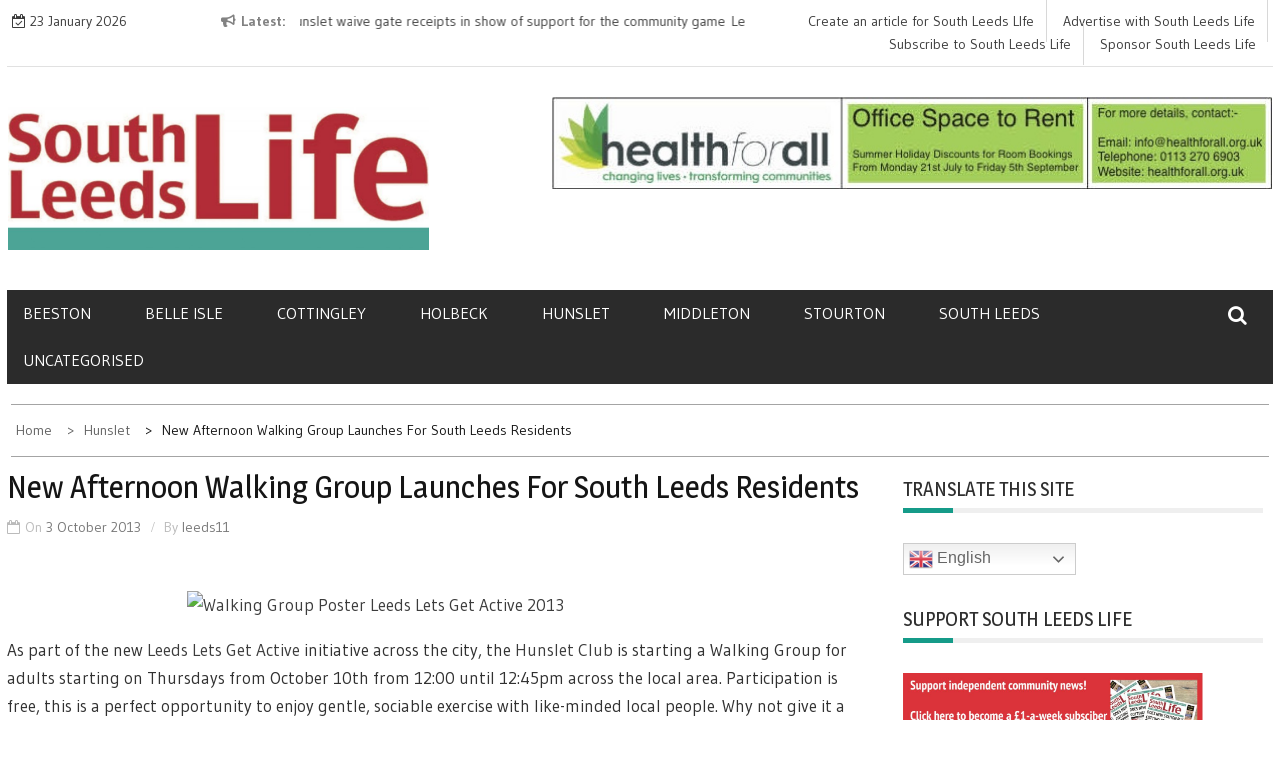

--- FILE ---
content_type: text/html; charset=UTF-8
request_url: https://southleedslife.com/new-afternoon-walking-group-launches-south-leeds-residents/
body_size: 20786
content:
    <!DOCTYPE html>
    <html lang="en-GB">



<head>

	        <meta charset="UTF-8">
        <meta name='viewport' content='width=device-width, initial-scale=1.0, maximum-scale=1.0'/>
        <link rel="profile" href="http://gmpg.org/xfn/11">
        <link rel="pingback" href="https://southleedslife.com/xmlrpc.php">
        <style type="text/css">
        /*=====COLOR OPTION=====*/

        /*Color*/
        /*----------------------------------*/
        /*background color*/ 
                  
          body{
            background-color: #bdfff6;
          }
                    section.wrapper-slider .slide-pager .cycle-pager-active,
            section.wrapper-slider .slide-pager .cycle-pager-active:visited,
            section.wrapper-slider .slide-pager .cycle-pager-active:hover,
            section.wrapper-slider .slide-pager .cycle-pager-active:focus,
            section.wrapper-slider .slide-pager .cycle-pager-active:active,
            .title-divider,
            .title-divider:visited,
            .block-overlay-hover,
            .block-overlay-hover:visited,
            #gmaptoggle,
            #gmaptoggle:visited,
            .evision-back-to-top,
            .evision-back-to-top:focus,
            .evision-back-to-top:visited,
            .search-form .search-submit,
            .search-form .search-submit:visited,
            .widget_calendar tbody a,
            .widget_calendar tbody a:visited,
            .wrap-portfolio .button.is-checked,
            .button.button-outline:hover, 
            .button.button-outline:focus, 
            .button.button-outline:active,
            .radius-thumb-holder,
            header.wrapper.top-header .controls,
            .radius-thumb-holder:before,
            .radius-thumb-holder:hover:before, 
            .radius-thumb-holder:focus:before, 
            .radius-thumb-holder:active:before,
            #pbCloseBtn:hover:before,
            .slide-pager .cycle-pager-active, 
            .slick-dots .slick-active button,
            .slide-pager span:hover,
            .featurepost .latestpost-footer .moredetail a,
            .featurepost .latestpost-footer .moredetail a:visited,
            #load-wrap,
            .back-tonav,
            .back-tonav:visited,
            .wrap-service .box-container .box-inner:hover .box-content, 
            .wrap-service .box-container .box-inner:focus .box-content,
            .search-holder .search-bg.search-open form,
            .top-header .timer,
            .nav-buttons,
            .widget .widgettitle:after,
            .widget .widget-title:after,
            .widget input.search-submit,
            .widget .search-form .search-submit,
            .widget .search-form .search-submit:focus,
            .main-navigation.sec-main-navigation ul li.current_page_item:before,
            .comments-area input[type="submit"],
            .slider-controls a i,
            .tabs-menu li.current,
            .read-more-text a,
            .nav-links .nav-previous a, .nav-links .nav-next a,
            .tagcloud a:hover,
            .tagcloud a:focus,
            h2.widget-title:after{
              background-color: #159b89;
            }

            .widget-title,
            .widgettitle,
            .wrapper-slider,
            .flip-container .front,
            .flip-container .back,
            .nav-links .nav-previous a:hover,
            .nav-links .nav-next a:hover {
              border-color: #159b89; 
            }

            @media screen and (min-width: 768px){
            .main-navigation .current_page_item > a:after,
            .main-navigation .current-menu-item > a:after,
            .main-navigation .current_page_ancestor > a:after,
            .main-navigation li.active > a:after,
            .main-navigation li.active > a:after,
            .main-navigation li.active > a:after,
            .main-navigation li.current_page_parent a:after {
                background-color: #159b89;
              }
            }

            .latestpost-footer .moredetail a,
            .latestpost-footer .moredetail a:visited,
            h1 a:hover, h2 a:hover, h3 a:hover, h4 a:hover, h5 a:hover, h6 a:hover,
            .posted-on a:hover, .date a:hover, .cat-links a:hover, .tags-links a:hover, .author a:hover, .comments-link a:hover,
            .edit-link a:hover,
            .edit-link a:focus,            
            .widget li a:hover, .widget li a:focus, .widget li a:active, .widget li a:visited:hover, .widget li a:visited:focus, .widget li a:visited:active,
            .main-navigation a:hover, .main-navigation a:focus, .main-navigation a:active, .main-navigation a:visited:hover, .main-navigation a:visited:focus, .main-navigation a:visited:active,
            .site-branding h1 a:hover,
            .site-branding p a:hover,
            .newslite-top-menu ul li a:hover,
            .top-header .noticebar .ticker .slide-item a:hover,
            h2.user-title a span,
            .page-inner-title .entry-header a:hover, .page-inner-title .entry-header a:focus, .page-inner-title .entry-header a:active, .page-inner-title .entry-header a:visited:hover, .page-inner-title .entry-header a:visited:focus, .page-inner-title .entry-header a:visited:active, .page-inner-title .entry-header time:hover, .page-inner-title .entry-header time:focus, .page-inner-title .entry-header time:active, .page-inner-title .entry-header time:visited:hover, .page-inner-title .entry-header time:visited:focus, .page-inner-title .entry-header time:visited:active,
            .wrap-breadcrumb a:hover, .wrap-breadcrumb a:focus, .wrap-breadcrumb a:active,
            body.blog .content-start article:hover h2 a,
            .top-slider-content:hover h3,
            .top-slider-content:hover .date,
            .related-post-content:hover h2,
            .popular:hover i,
            .comment:hover i,
            .recent:hover i{
              color: #159b89 !important;
            }
                    /*Site identity / logo & tagline*/
            .site-header .wrapper-site-identity .site-branding .site-title a,
            .site-header .wrapper-site-identity .site-title a:visited,
            .site-header .wrapper-site-identity .site-branding .site-description,
            .page-inner-title .entry-header time {
              color: #000000;
            }
         
        /*Primary*/
          html, body, p, button, input, select, textarea, pre, code, kbd, tt, var, samp , .main-navigation a, search-input-holder .search-field,
          .widget{
          font-family: 'Gudea'; /*Lato*/
          }
                    /*menu nav bar */
            .wrap-nav .container,.main-navigation,.main-navigation.sec-main-navigation ul li:hover>ul
            {
                 background-color: #2b2b2b;
            }
                    /*menu text*/
            .main-navigation a, .main-navigation a:visited,.main-navigation .sec-main-navigation ul ul a
            {
                color: #fff            }

         
          /*Site identity / logo & tagline*/
          .site-header .wrapper-site-identity .site-title a, .site-header .wrapper-site-identity .site-description {
          font-family: 'Roboto'; /*Lato*/
          }
         
          /*Title*/
          h1, h1 a,
          h2, h2 a,
          h3, h3 a,
          h4, h4 a,
          h5, h5 a,
          h6, h6 a,
          .widget-title h2,
          .widget-title,
          .news-content a{
            font-family: 'Magra'; /*Lato*/
          }
                </style>
    <meta name='robots' content='index, follow, max-image-preview:large, max-snippet:-1, max-video-preview:-1' />

	<!-- This site is optimized with the Yoast SEO plugin v26.8 - https://yoast.com/product/yoast-seo-wordpress/ -->
	<title>New Afternoon Walking Group Launches For South Leeds Residents - South Leeds Life</title>
	<link rel="canonical" href="https://southleedslife.com/new-afternoon-walking-group-launches-south-leeds-residents/" />
	<meta property="og:locale" content="en_GB" />
	<meta property="og:type" content="article" />
	<meta property="og:title" content="New Afternoon Walking Group Launches For South Leeds Residents - South Leeds Life" />
	<meta property="og:description" content="As part of the new Leeds Lets Get Active initiative across the city, the Hunslet Club is starting a Walking Group for adults starting on Thursdays from October 10th from 12:00 until 12:45pm across the local area. Participation is free, this is a perfect opportunity to enjoy gentle, sociable exercise continue reading" />
	<meta property="og:url" content="https://southleedslife.com/new-afternoon-walking-group-launches-south-leeds-residents/" />
	<meta property="og:site_name" content="South Leeds Life" />
	<meta property="article:publisher" content="https://www.facebook.com/southleedslife" />
	<meta property="article:published_time" content="2013-10-03T08:30:58+00:00" />
	<meta property="og:image" content="http://www.sllife.leeds11.com/wp-content/uploads/2013/10/Walking-Group-Poster-Leeds-Lets-Get-Active-2013-723x1024.jpg" />
	<meta name="author" content="leeds11" />
	<meta name="twitter:card" content="summary_large_image" />
	<meta name="twitter:creator" content="@southleedslife" />
	<meta name="twitter:site" content="@southleedslife" />
	<meta name="twitter:label1" content="Written by" />
	<meta name="twitter:data1" content="leeds11" />
	<script type="application/ld+json" class="yoast-schema-graph">{"@context":"https://schema.org","@graph":[{"@type":"Article","@id":"https://southleedslife.com/new-afternoon-walking-group-launches-south-leeds-residents/#article","isPartOf":{"@id":"https://southleedslife.com/new-afternoon-walking-group-launches-south-leeds-residents/"},"author":{"name":"leeds11","@id":"https://southleedslife.com/#/schema/person/1291a7856a2192246487994e0b9b4ec1"},"headline":"New Afternoon Walking Group Launches For South Leeds Residents","datePublished":"2013-10-03T08:30:58+00:00","mainEntityOfPage":{"@id":"https://southleedslife.com/new-afternoon-walking-group-launches-south-leeds-residents/"},"wordCount":73,"commentCount":0,"publisher":{"@id":"https://southleedslife.com/#organization"},"image":{"@id":"https://southleedslife.com/new-afternoon-walking-group-launches-south-leeds-residents/#primaryimage"},"thumbnailUrl":"http://www.sllife.leeds11.com/wp-content/uploads/2013/10/Walking-Group-Poster-Leeds-Lets-Get-Active-2013-723x1024.jpg","keywords":["excercise","hiking","Hunslet Club","Leeds Let's Get Active","walking"],"articleSection":["Hunslet","South Leeds"],"inLanguage":"en-GB","potentialAction":[{"@type":"CommentAction","name":"Comment","target":["https://southleedslife.com/new-afternoon-walking-group-launches-south-leeds-residents/#respond"]}]},{"@type":"WebPage","@id":"https://southleedslife.com/new-afternoon-walking-group-launches-south-leeds-residents/","url":"https://southleedslife.com/new-afternoon-walking-group-launches-south-leeds-residents/","name":"New Afternoon Walking Group Launches For South Leeds Residents - South Leeds Life","isPartOf":{"@id":"https://southleedslife.com/#website"},"primaryImageOfPage":{"@id":"https://southleedslife.com/new-afternoon-walking-group-launches-south-leeds-residents/#primaryimage"},"image":{"@id":"https://southleedslife.com/new-afternoon-walking-group-launches-south-leeds-residents/#primaryimage"},"thumbnailUrl":"http://www.sllife.leeds11.com/wp-content/uploads/2013/10/Walking-Group-Poster-Leeds-Lets-Get-Active-2013-723x1024.jpg","datePublished":"2013-10-03T08:30:58+00:00","breadcrumb":{"@id":"https://southleedslife.com/new-afternoon-walking-group-launches-south-leeds-residents/#breadcrumb"},"inLanguage":"en-GB","potentialAction":[{"@type":"ReadAction","target":["https://southleedslife.com/new-afternoon-walking-group-launches-south-leeds-residents/"]}]},{"@type":"ImageObject","inLanguage":"en-GB","@id":"https://southleedslife.com/new-afternoon-walking-group-launches-south-leeds-residents/#primaryimage","url":"http://www.sllife.leeds11.com/wp-content/uploads/2013/10/Walking-Group-Poster-Leeds-Lets-Get-Active-2013-723x1024.jpg","contentUrl":"http://www.sllife.leeds11.com/wp-content/uploads/2013/10/Walking-Group-Poster-Leeds-Lets-Get-Active-2013-723x1024.jpg"},{"@type":"BreadcrumbList","@id":"https://southleedslife.com/new-afternoon-walking-group-launches-south-leeds-residents/#breadcrumb","itemListElement":[{"@type":"ListItem","position":1,"name":"Home","item":"https://southleedslife.com/"},{"@type":"ListItem","position":2,"name":"New Afternoon Walking Group Launches For South Leeds Residents"}]},{"@type":"WebSite","@id":"https://southleedslife.com/#website","url":"https://southleedslife.com/","name":"South Leeds Life","description":"What&#039;s happening in Beeston, Belle Isle, Cottingley, Holbeck, Hunslet, Middleton and Stourton","publisher":{"@id":"https://southleedslife.com/#organization"},"potentialAction":[{"@type":"SearchAction","target":{"@type":"EntryPoint","urlTemplate":"https://southleedslife.com/?s={search_term_string}"},"query-input":{"@type":"PropertyValueSpecification","valueRequired":true,"valueName":"search_term_string"}}],"inLanguage":"en-GB"},{"@type":"Organization","@id":"https://southleedslife.com/#organization","name":"South Leeds Life","url":"https://southleedslife.com/","logo":{"@type":"ImageObject","inLanguage":"en-GB","@id":"https://southleedslife.com/#/schema/logo/image/","url":"https://80.82.117.247/wp-content/uploads/2018/12/Masthead-new-copy.jpg","contentUrl":"https://80.82.117.247/wp-content/uploads/2018/12/Masthead-new-copy.jpg","width":1024,"height":348,"caption":"South Leeds Life"},"image":{"@id":"https://southleedslife.com/#/schema/logo/image/"},"sameAs":["https://www.facebook.com/southleedslife","https://x.com/southleedslife"]},{"@type":"Person","@id":"https://southleedslife.com/#/schema/person/1291a7856a2192246487994e0b9b4ec1","name":"leeds11","image":{"@type":"ImageObject","inLanguage":"en-GB","@id":"https://southleedslife.com/#/schema/person/image/","url":"https://secure.gravatar.com/avatar/229d63622c8aa70d00d35d96fbf9f82f52baee53946988eb1a6a311ff542580f?s=96&d=mm&r=g","contentUrl":"https://secure.gravatar.com/avatar/229d63622c8aa70d00d35d96fbf9f82f52baee53946988eb1a6a311ff542580f?s=96&d=mm&r=g","caption":"leeds11"},"url":"https://southleedslife.com/author/leeds11/"}]}</script>
	<!-- / Yoast SEO plugin. -->


<link rel='dns-prefetch' href='//southleedslife.com' />
<link rel='dns-prefetch' href='//js.stripe.com' />
<link rel='dns-prefetch' href='//secure.gravatar.com' />
<link rel='dns-prefetch' href='//stats.wp.com' />
<link rel='dns-prefetch' href='//fonts.googleapis.com' />
<link rel="alternate" type="application/rss+xml" title="South Leeds Life &raquo; Feed" href="https://southleedslife.com/feed/" />
<link rel="alternate" type="application/rss+xml" title="South Leeds Life &raquo; Comments Feed" href="https://southleedslife.com/comments/feed/" />
<script type="text/javascript" id="wpp-js" src="https://southleedslife.com/wp-content/plugins/wordpress-popular-posts/assets/js/wpp.min.js?ver=7.3.6" data-sampling="0" data-sampling-rate="100" data-api-url="https://southleedslife.com/wp-json/wordpress-popular-posts" data-post-id="19590" data-token="1d72fd7ebb" data-lang="0" data-debug="0"></script>
<link rel="alternate" title="oEmbed (JSON)" type="application/json+oembed" href="https://southleedslife.com/wp-json/oembed/1.0/embed?url=https%3A%2F%2Fsouthleedslife.com%2Fnew-afternoon-walking-group-launches-south-leeds-residents%2F" />
<link rel="alternate" title="oEmbed (XML)" type="text/xml+oembed" href="https://southleedslife.com/wp-json/oembed/1.0/embed?url=https%3A%2F%2Fsouthleedslife.com%2Fnew-afternoon-walking-group-launches-south-leeds-residents%2F&#038;format=xml" />
<style id='wp-img-auto-sizes-contain-inline-css' type='text/css'>
img:is([sizes=auto i],[sizes^="auto," i]){contain-intrinsic-size:3000px 1500px}
/*# sourceURL=wp-img-auto-sizes-contain-inline-css */
</style>
<style id='wp-emoji-styles-inline-css' type='text/css'>

	img.wp-smiley, img.emoji {
		display: inline !important;
		border: none !important;
		box-shadow: none !important;
		height: 1em !important;
		width: 1em !important;
		margin: 0 0.07em !important;
		vertical-align: -0.1em !important;
		background: none !important;
		padding: 0 !important;
	}
/*# sourceURL=wp-emoji-styles-inline-css */
</style>
<style id='wp-block-library-inline-css' type='text/css'>
:root{--wp-block-synced-color:#7a00df;--wp-block-synced-color--rgb:122,0,223;--wp-bound-block-color:var(--wp-block-synced-color);--wp-editor-canvas-background:#ddd;--wp-admin-theme-color:#007cba;--wp-admin-theme-color--rgb:0,124,186;--wp-admin-theme-color-darker-10:#006ba1;--wp-admin-theme-color-darker-10--rgb:0,107,160.5;--wp-admin-theme-color-darker-20:#005a87;--wp-admin-theme-color-darker-20--rgb:0,90,135;--wp-admin-border-width-focus:2px}@media (min-resolution:192dpi){:root{--wp-admin-border-width-focus:1.5px}}.wp-element-button{cursor:pointer}:root .has-very-light-gray-background-color{background-color:#eee}:root .has-very-dark-gray-background-color{background-color:#313131}:root .has-very-light-gray-color{color:#eee}:root .has-very-dark-gray-color{color:#313131}:root .has-vivid-green-cyan-to-vivid-cyan-blue-gradient-background{background:linear-gradient(135deg,#00d084,#0693e3)}:root .has-purple-crush-gradient-background{background:linear-gradient(135deg,#34e2e4,#4721fb 50%,#ab1dfe)}:root .has-hazy-dawn-gradient-background{background:linear-gradient(135deg,#faaca8,#dad0ec)}:root .has-subdued-olive-gradient-background{background:linear-gradient(135deg,#fafae1,#67a671)}:root .has-atomic-cream-gradient-background{background:linear-gradient(135deg,#fdd79a,#004a59)}:root .has-nightshade-gradient-background{background:linear-gradient(135deg,#330968,#31cdcf)}:root .has-midnight-gradient-background{background:linear-gradient(135deg,#020381,#2874fc)}:root{--wp--preset--font-size--normal:16px;--wp--preset--font-size--huge:42px}.has-regular-font-size{font-size:1em}.has-larger-font-size{font-size:2.625em}.has-normal-font-size{font-size:var(--wp--preset--font-size--normal)}.has-huge-font-size{font-size:var(--wp--preset--font-size--huge)}.has-text-align-center{text-align:center}.has-text-align-left{text-align:left}.has-text-align-right{text-align:right}.has-fit-text{white-space:nowrap!important}#end-resizable-editor-section{display:none}.aligncenter{clear:both}.items-justified-left{justify-content:flex-start}.items-justified-center{justify-content:center}.items-justified-right{justify-content:flex-end}.items-justified-space-between{justify-content:space-between}.screen-reader-text{border:0;clip-path:inset(50%);height:1px;margin:-1px;overflow:hidden;padding:0;position:absolute;width:1px;word-wrap:normal!important}.screen-reader-text:focus{background-color:#ddd;clip-path:none;color:#444;display:block;font-size:1em;height:auto;left:5px;line-height:normal;padding:15px 23px 14px;text-decoration:none;top:5px;width:auto;z-index:100000}html :where(.has-border-color){border-style:solid}html :where([style*=border-top-color]){border-top-style:solid}html :where([style*=border-right-color]){border-right-style:solid}html :where([style*=border-bottom-color]){border-bottom-style:solid}html :where([style*=border-left-color]){border-left-style:solid}html :where([style*=border-width]){border-style:solid}html :where([style*=border-top-width]){border-top-style:solid}html :where([style*=border-right-width]){border-right-style:solid}html :where([style*=border-bottom-width]){border-bottom-style:solid}html :where([style*=border-left-width]){border-left-style:solid}html :where(img[class*=wp-image-]){height:auto;max-width:100%}:where(figure){margin:0 0 1em}html :where(.is-position-sticky){--wp-admin--admin-bar--position-offset:var(--wp-admin--admin-bar--height,0px)}@media screen and (max-width:600px){html :where(.is-position-sticky){--wp-admin--admin-bar--position-offset:0px}}

/*# sourceURL=wp-block-library-inline-css */
</style><style id='global-styles-inline-css' type='text/css'>
:root{--wp--preset--aspect-ratio--square: 1;--wp--preset--aspect-ratio--4-3: 4/3;--wp--preset--aspect-ratio--3-4: 3/4;--wp--preset--aspect-ratio--3-2: 3/2;--wp--preset--aspect-ratio--2-3: 2/3;--wp--preset--aspect-ratio--16-9: 16/9;--wp--preset--aspect-ratio--9-16: 9/16;--wp--preset--color--black: #000000;--wp--preset--color--cyan-bluish-gray: #abb8c3;--wp--preset--color--white: #ffffff;--wp--preset--color--pale-pink: #f78da7;--wp--preset--color--vivid-red: #cf2e2e;--wp--preset--color--luminous-vivid-orange: #ff6900;--wp--preset--color--luminous-vivid-amber: #fcb900;--wp--preset--color--light-green-cyan: #7bdcb5;--wp--preset--color--vivid-green-cyan: #00d084;--wp--preset--color--pale-cyan-blue: #8ed1fc;--wp--preset--color--vivid-cyan-blue: #0693e3;--wp--preset--color--vivid-purple: #9b51e0;--wp--preset--gradient--vivid-cyan-blue-to-vivid-purple: linear-gradient(135deg,rgb(6,147,227) 0%,rgb(155,81,224) 100%);--wp--preset--gradient--light-green-cyan-to-vivid-green-cyan: linear-gradient(135deg,rgb(122,220,180) 0%,rgb(0,208,130) 100%);--wp--preset--gradient--luminous-vivid-amber-to-luminous-vivid-orange: linear-gradient(135deg,rgb(252,185,0) 0%,rgb(255,105,0) 100%);--wp--preset--gradient--luminous-vivid-orange-to-vivid-red: linear-gradient(135deg,rgb(255,105,0) 0%,rgb(207,46,46) 100%);--wp--preset--gradient--very-light-gray-to-cyan-bluish-gray: linear-gradient(135deg,rgb(238,238,238) 0%,rgb(169,184,195) 100%);--wp--preset--gradient--cool-to-warm-spectrum: linear-gradient(135deg,rgb(74,234,220) 0%,rgb(151,120,209) 20%,rgb(207,42,186) 40%,rgb(238,44,130) 60%,rgb(251,105,98) 80%,rgb(254,248,76) 100%);--wp--preset--gradient--blush-light-purple: linear-gradient(135deg,rgb(255,206,236) 0%,rgb(152,150,240) 100%);--wp--preset--gradient--blush-bordeaux: linear-gradient(135deg,rgb(254,205,165) 0%,rgb(254,45,45) 50%,rgb(107,0,62) 100%);--wp--preset--gradient--luminous-dusk: linear-gradient(135deg,rgb(255,203,112) 0%,rgb(199,81,192) 50%,rgb(65,88,208) 100%);--wp--preset--gradient--pale-ocean: linear-gradient(135deg,rgb(255,245,203) 0%,rgb(182,227,212) 50%,rgb(51,167,181) 100%);--wp--preset--gradient--electric-grass: linear-gradient(135deg,rgb(202,248,128) 0%,rgb(113,206,126) 100%);--wp--preset--gradient--midnight: linear-gradient(135deg,rgb(2,3,129) 0%,rgb(40,116,252) 100%);--wp--preset--font-size--small: 13px;--wp--preset--font-size--medium: 20px;--wp--preset--font-size--large: 36px;--wp--preset--font-size--x-large: 42px;--wp--preset--spacing--20: 0.44rem;--wp--preset--spacing--30: 0.67rem;--wp--preset--spacing--40: 1rem;--wp--preset--spacing--50: 1.5rem;--wp--preset--spacing--60: 2.25rem;--wp--preset--spacing--70: 3.38rem;--wp--preset--spacing--80: 5.06rem;--wp--preset--shadow--natural: 6px 6px 9px rgba(0, 0, 0, 0.2);--wp--preset--shadow--deep: 12px 12px 50px rgba(0, 0, 0, 0.4);--wp--preset--shadow--sharp: 6px 6px 0px rgba(0, 0, 0, 0.2);--wp--preset--shadow--outlined: 6px 6px 0px -3px rgb(255, 255, 255), 6px 6px rgb(0, 0, 0);--wp--preset--shadow--crisp: 6px 6px 0px rgb(0, 0, 0);}:where(.is-layout-flex){gap: 0.5em;}:where(.is-layout-grid){gap: 0.5em;}body .is-layout-flex{display: flex;}.is-layout-flex{flex-wrap: wrap;align-items: center;}.is-layout-flex > :is(*, div){margin: 0;}body .is-layout-grid{display: grid;}.is-layout-grid > :is(*, div){margin: 0;}:where(.wp-block-columns.is-layout-flex){gap: 2em;}:where(.wp-block-columns.is-layout-grid){gap: 2em;}:where(.wp-block-post-template.is-layout-flex){gap: 1.25em;}:where(.wp-block-post-template.is-layout-grid){gap: 1.25em;}.has-black-color{color: var(--wp--preset--color--black) !important;}.has-cyan-bluish-gray-color{color: var(--wp--preset--color--cyan-bluish-gray) !important;}.has-white-color{color: var(--wp--preset--color--white) !important;}.has-pale-pink-color{color: var(--wp--preset--color--pale-pink) !important;}.has-vivid-red-color{color: var(--wp--preset--color--vivid-red) !important;}.has-luminous-vivid-orange-color{color: var(--wp--preset--color--luminous-vivid-orange) !important;}.has-luminous-vivid-amber-color{color: var(--wp--preset--color--luminous-vivid-amber) !important;}.has-light-green-cyan-color{color: var(--wp--preset--color--light-green-cyan) !important;}.has-vivid-green-cyan-color{color: var(--wp--preset--color--vivid-green-cyan) !important;}.has-pale-cyan-blue-color{color: var(--wp--preset--color--pale-cyan-blue) !important;}.has-vivid-cyan-blue-color{color: var(--wp--preset--color--vivid-cyan-blue) !important;}.has-vivid-purple-color{color: var(--wp--preset--color--vivid-purple) !important;}.has-black-background-color{background-color: var(--wp--preset--color--black) !important;}.has-cyan-bluish-gray-background-color{background-color: var(--wp--preset--color--cyan-bluish-gray) !important;}.has-white-background-color{background-color: var(--wp--preset--color--white) !important;}.has-pale-pink-background-color{background-color: var(--wp--preset--color--pale-pink) !important;}.has-vivid-red-background-color{background-color: var(--wp--preset--color--vivid-red) !important;}.has-luminous-vivid-orange-background-color{background-color: var(--wp--preset--color--luminous-vivid-orange) !important;}.has-luminous-vivid-amber-background-color{background-color: var(--wp--preset--color--luminous-vivid-amber) !important;}.has-light-green-cyan-background-color{background-color: var(--wp--preset--color--light-green-cyan) !important;}.has-vivid-green-cyan-background-color{background-color: var(--wp--preset--color--vivid-green-cyan) !important;}.has-pale-cyan-blue-background-color{background-color: var(--wp--preset--color--pale-cyan-blue) !important;}.has-vivid-cyan-blue-background-color{background-color: var(--wp--preset--color--vivid-cyan-blue) !important;}.has-vivid-purple-background-color{background-color: var(--wp--preset--color--vivid-purple) !important;}.has-black-border-color{border-color: var(--wp--preset--color--black) !important;}.has-cyan-bluish-gray-border-color{border-color: var(--wp--preset--color--cyan-bluish-gray) !important;}.has-white-border-color{border-color: var(--wp--preset--color--white) !important;}.has-pale-pink-border-color{border-color: var(--wp--preset--color--pale-pink) !important;}.has-vivid-red-border-color{border-color: var(--wp--preset--color--vivid-red) !important;}.has-luminous-vivid-orange-border-color{border-color: var(--wp--preset--color--luminous-vivid-orange) !important;}.has-luminous-vivid-amber-border-color{border-color: var(--wp--preset--color--luminous-vivid-amber) !important;}.has-light-green-cyan-border-color{border-color: var(--wp--preset--color--light-green-cyan) !important;}.has-vivid-green-cyan-border-color{border-color: var(--wp--preset--color--vivid-green-cyan) !important;}.has-pale-cyan-blue-border-color{border-color: var(--wp--preset--color--pale-cyan-blue) !important;}.has-vivid-cyan-blue-border-color{border-color: var(--wp--preset--color--vivid-cyan-blue) !important;}.has-vivid-purple-border-color{border-color: var(--wp--preset--color--vivid-purple) !important;}.has-vivid-cyan-blue-to-vivid-purple-gradient-background{background: var(--wp--preset--gradient--vivid-cyan-blue-to-vivid-purple) !important;}.has-light-green-cyan-to-vivid-green-cyan-gradient-background{background: var(--wp--preset--gradient--light-green-cyan-to-vivid-green-cyan) !important;}.has-luminous-vivid-amber-to-luminous-vivid-orange-gradient-background{background: var(--wp--preset--gradient--luminous-vivid-amber-to-luminous-vivid-orange) !important;}.has-luminous-vivid-orange-to-vivid-red-gradient-background{background: var(--wp--preset--gradient--luminous-vivid-orange-to-vivid-red) !important;}.has-very-light-gray-to-cyan-bluish-gray-gradient-background{background: var(--wp--preset--gradient--very-light-gray-to-cyan-bluish-gray) !important;}.has-cool-to-warm-spectrum-gradient-background{background: var(--wp--preset--gradient--cool-to-warm-spectrum) !important;}.has-blush-light-purple-gradient-background{background: var(--wp--preset--gradient--blush-light-purple) !important;}.has-blush-bordeaux-gradient-background{background: var(--wp--preset--gradient--blush-bordeaux) !important;}.has-luminous-dusk-gradient-background{background: var(--wp--preset--gradient--luminous-dusk) !important;}.has-pale-ocean-gradient-background{background: var(--wp--preset--gradient--pale-ocean) !important;}.has-electric-grass-gradient-background{background: var(--wp--preset--gradient--electric-grass) !important;}.has-midnight-gradient-background{background: var(--wp--preset--gradient--midnight) !important;}.has-small-font-size{font-size: var(--wp--preset--font-size--small) !important;}.has-medium-font-size{font-size: var(--wp--preset--font-size--medium) !important;}.has-large-font-size{font-size: var(--wp--preset--font-size--large) !important;}.has-x-large-font-size{font-size: var(--wp--preset--font-size--x-large) !important;}
/*# sourceURL=global-styles-inline-css */
</style>

<style id='classic-theme-styles-inline-css' type='text/css'>
/*! This file is auto-generated */
.wp-block-button__link{color:#fff;background-color:#32373c;border-radius:9999px;box-shadow:none;text-decoration:none;padding:calc(.667em + 2px) calc(1.333em + 2px);font-size:1.125em}.wp-block-file__button{background:#32373c;color:#fff;text-decoration:none}
/*# sourceURL=/wp-includes/css/classic-themes.min.css */
</style>
<link rel='stylesheet' id='wpedon-css' href='https://southleedslife.com/wp-content/plugins/easy-paypal-donation/assets/css/wpedon.css?ver=1.5.3' type='text/css' media='all' />
<link rel='stylesheet' id='gn-frontend-gnfollow-style-css' href='https://southleedslife.com/wp-content/plugins/gn-publisher/assets/css/gn-frontend-gnfollow.min.css?ver=1.5.26' type='text/css' media='all' />
<link rel='stylesheet' id='ppress-frontend-css' href='https://southleedslife.com/wp-content/plugins/wp-user-avatar/assets/css/frontend.min.css?ver=4.16.8' type='text/css' media='all' />
<link rel='stylesheet' id='ppress-flatpickr-css' href='https://southleedslife.com/wp-content/plugins/wp-user-avatar/assets/flatpickr/flatpickr.min.css?ver=4.16.8' type='text/css' media='all' />
<link rel='stylesheet' id='ppress-select2-css' href='https://southleedslife.com/wp-content/plugins/wp-user-avatar/assets/select2/select2.min.css?ver=6.9' type='text/css' media='all' />
<link rel='stylesheet' id='wordpress-popular-posts-css-css' href='https://southleedslife.com/wp-content/plugins/wordpress-popular-posts/assets/css/wpp.css?ver=7.3.6' type='text/css' media='all' />
<link rel='stylesheet' id='slick-css-css' href='https://southleedslife.com/wp-content/themes/newslite-pro/assets/frameworks/slick/slick.css?ver=3.4.0' type='text/css' media='all' />
<link rel='stylesheet' id='newslite-style-css' href='https://southleedslife.com/wp-content/themes/newslite-pro/style.css?ver=6.9' type='text/css' media='all' />
<link rel='stylesheet' id='newslite-google-fonts-css' href='https://fonts.googleapis.com/css?family=Gudea%3A400%2C400i%2C700%7CMagra%3A400%2C700%7CRoboto&#038;ver=6.9' type='text/css' media='all' />
<link rel='stylesheet' id='sharedaddy-css' href='https://southleedslife.com/wp-content/plugins/jetpack/modules/sharedaddy/sharing.css?ver=15.4' type='text/css' media='all' />
<link rel='stylesheet' id='social-logos-css' href='https://southleedslife.com/wp-content/plugins/jetpack/_inc/social-logos/social-logos.min.css?ver=15.4' type='text/css' media='all' />
<script type="text/javascript" src="https://southleedslife.com/wp-content/plugins/auto-temp-link/js/auto-temp-link.js?ver=0.0.3" id="auto-temp-link-js"></script>
<script type="text/javascript" src="https://southleedslife.com/wp-includes/js/jquery/jquery.min.js?ver=3.7.1" id="jquery-core-js"></script>
<script type="text/javascript" src="https://southleedslife.com/wp-includes/js/jquery/jquery-migrate.min.js?ver=3.4.1" id="jquery-migrate-js"></script>
<script type="text/javascript" src="https://southleedslife.com/wp-content/plugins/wp-user-avatar/assets/flatpickr/flatpickr.min.js?ver=4.16.8" id="ppress-flatpickr-js"></script>
<script type="text/javascript" src="https://southleedslife.com/wp-content/plugins/wp-user-avatar/assets/select2/select2.min.js?ver=4.16.8" id="ppress-select2-js"></script>
<link rel="https://api.w.org/" href="https://southleedslife.com/wp-json/" /><link rel="alternate" title="JSON" type="application/json" href="https://southleedslife.com/wp-json/wp/v2/posts/19590" /><link rel="EditURI" type="application/rsd+xml" title="RSD" href="https://southleedslife.com/xmlrpc.php?rsd" />
<meta name="generator" content="WordPress 6.9" />
<link rel='shortlink' href='https://southleedslife.com/?p=19590' />
		<!-- Custom Logo: hide header text -->
		<style id="custom-logo-css" type="text/css">
			.site-title, .site-description {
				position: absolute;
				clip-path: inset(50%);
			}
		</style>
		
<!-- This site is using AdRotate v5.6.4 Professional to display their advertisements - https://ajdg.solutions/ -->
<!-- AdRotate CSS -->
<style type="text/css" media="screen">
	.g { margin:0px; padding:0px; overflow:hidden; line-height:1; zoom:1; }
	.g img { height:auto; }
	.g-col { position:relative; float:left; }
	.g-col:first-child { margin-left: 0; }
	.g-col:last-child { margin-right: 0; }
	.g-3 { margin:0px 0px 0px 0px; width:100%; max-width:300px; height:100%; max-height:90px; }
	.g-4 { margin:0px 0px 0px 0px; width:100%; max-width:300px; height:100%; max-height:90px; }
	.g-5 { margin:0px 0px 0px 0px; width:100%; max-width:300px; height:100%; max-height:90px; }
	.g-6 { margin:0px 0px 0px 0px; width:100%; max-width:300px; height:100%; max-height:90px; }
	@media only screen and (max-width: 480px) {
		.g-col, .g-dyn, .g-single { width:100%; margin-left:0; margin-right:0; }
	}
</style>
<!-- /AdRotate CSS -->

	<style>img#wpstats{display:none}</style>
		            <style id="wpp-loading-animation-styles">@-webkit-keyframes bgslide{from{background-position-x:0}to{background-position-x:-200%}}@keyframes bgslide{from{background-position-x:0}to{background-position-x:-200%}}.wpp-widget-block-placeholder,.wpp-shortcode-placeholder{margin:0 auto;width:60px;height:3px;background:#dd3737;background:linear-gradient(90deg,#dd3737 0%,#571313 10%,#dd3737 100%);background-size:200% auto;border-radius:3px;-webkit-animation:bgslide 1s infinite linear;animation:bgslide 1s infinite linear}</style>
            <style type="text/css">.recentcomments a{display:inline !important;padding:0 !important;margin:0 !important;}</style><style type="text/css" id="custom-background-css">
body.custom-background { background-color: #bdfff6; }
</style>
	<link rel="icon" href="https://southleedslife.com/wp-content/uploads/cropped-cropped-Squarelogo-sml-32x32.jpg" sizes="32x32" />
<link rel="icon" href="https://southleedslife.com/wp-content/uploads/cropped-cropped-Squarelogo-sml-192x192.jpg" sizes="192x192" />
<link rel="apple-touch-icon" href="https://southleedslife.com/wp-content/uploads/cropped-cropped-Squarelogo-sml-180x180.jpg" />
<meta name="msapplication-TileImage" content="https://southleedslife.com/wp-content/uploads/cropped-cropped-Squarelogo-sml-270x270.jpg" />

</head>

<body class="wp-singular post-template-default single single-post postid-19590 single-format-standard custom-background wp-custom-logo wp-embed-responsive wp-theme-newslite-pro metaslider-plugin evision-right-sidebar alternate full-width group-blog">

    <div id="page" class="site clearfix container">
    <a class="skip-link screen-reader-text" href="#content">Skip to content</a>
        <div id="preloader">
          <div id="status">&nbsp;</div>
        </div>
        <div class="date-social container "> <!-- newslite top bar -->     
                            <div class="timer col-md-2 col-xs-12 col-sm-3 pad0r">
                    23 January 2026                </div>
              <!-- news lite current date -->

        <div class="col-md-5 col-sm-4 newsticker">
                      <header class="wrapper top-header">
              <div class="container">
                 <div class="wrap-inner">
                    <div class="row">
                       <div class="top-header-left">
                          <div class="noticebar">
                                                          <span class="notice-title">Latest</span>
                                                          <div class="latest-news">
                                                                    <div  class="slide-item">
                                      <a href="https://southleedslife.com/hunslet-waive-gate-receipts-in-show-of-support-for-the-community-game/">Hunslet waive gate receipts in show of support for the community game</a>
                                    </div>     
                                                                    <div  class="slide-item">
                                      <a href="https://southleedslife.com/leeds-passenger-transport-strikes-suspended-after-council-offer/">Leeds Passenger Transport strikes suspended after council offer</a>
                                    </div>     
                                                                    <div  class="slide-item">
                                      <a href="https://southleedslife.com/middleton-woods-parkrun-hold-special-event-for-roger-burkill/">Middleton Woods Parkrun hold special event for  Roger Burkill</a>
                                    </div>     
                                                                    <div  class="slide-item">
                                      <a href="https://southleedslife.com/past-student-returns-to-hunslet-carr-to-deliver-an-inspiring-assembly/">Past student returns to Hunslet Carr to deliver an inspiring assembly</a>
                                    </div>     
                                                                    <div  class="slide-item">
                                      <a href="https://southleedslife.com/169821-2/">Have your say on improvements to school walking routes in Middleton</a>
                                    </div>     
                                                       
                             </div>
                          </div>
                       </div>
                    </div>
                 </div>
              </div>
           </header>
             
        </div> <!-- news lite news ticker -->

        <div class="col-md-5 col-xs-12 col-sm-5 newslite-top-menu pad0r">
        <i class="fa fa-bars top-nav-mobile"></i>
          <div class="menu-very-top-container"><ul id="secondary-menu" class="secondary-menu"><li id="menu-item-88366" class="menu-item menu-item-type-post_type menu-item-object-page menu-item-88366"><a href="https://southleedslife.com/create-article-south-leeds-life/">Create an article for South Leeds LIfe</a></li>
<li id="menu-item-123468" class="menu-item menu-item-type-post_type menu-item-object-page menu-item-123468"><a href="https://southleedslife.com/advertise-us/">Advertise with South Leeds Life</a></li>
<li id="menu-item-123469" class="menu-item menu-item-type-post_type menu-item-object-page menu-item-123469"><a href="https://southleedslife.com/subscribe-to-south-leeds-life/">Subscribe to South Leeds Life</a></li>
<li id="menu-item-132604" class="menu-item menu-item-type-post_type menu-item-object-page menu-item-132604"><a href="https://southleedslife.com/support-south-leeds-life-2/support-south-leeds-life/">Sponsor South Leeds Life</a></li>
</ul></div>        </div>
        <!-- newslite top menu -->        
    </div>
<header id="masthead" class="wrapper wrap-head site-header">
   <div class="wrapper wrapper-site-identity">
      <div class="container">
         <div class="row">
            <div class="col-xs-12 col-sm-12 col-md-4 pad0r">
               <div class="site-branding">
                                    <p class="site-title"><a href="https://southleedslife.com/" rel="home">South Leeds Life</a></p>
                                    <p class="site-description">What&#039;s happening in Beeston, Belle Isle, Cottingley, Holbeck, Hunslet, Middleton and Stourton</p>
                                    <a href="https://southleedslife.com/" class="custom-logo-link" rel="home"><img width="1024" height="348" src="https://southleedslife.com/wp-content/uploads/2018/12/Masthead-new-copy.jpg" class="custom-logo" alt="South Leeds Life" decoding="async" fetchpriority="high" srcset="https://southleedslife.com/wp-content/uploads/2018/12/Masthead-new-copy.jpg 1024w, https://southleedslife.com/wp-content/uploads/2018/12/Masthead-new-copy-150x51.jpg 150w, https://southleedslife.com/wp-content/uploads/2018/12/Masthead-new-copy-300x102.jpg 300w, https://southleedslife.com/wp-content/uploads/2018/12/Masthead-new-copy-768x261.jpg 768w" sizes="(max-width: 1024px) 100vw, 1024px" /></a>               </div>
               <!-- .site-branding -->
            </div>
                        <div class="col-xs-12 col-sm-12 col-md-8 pad0r">
               <div class="ads-section header-right">
			   <div class="g g-2"><div class="g-single a-72"><a href="https://healthforall.org.uk/" target="_blank"><img src="https://southleedslife.com/wp-content/uploads/HFA-office-advert.jpg" width="720" height="90" /></a></div></div>                 <!--   <a href= "" target="_blank">
                  <img src="https://southleedslife.com/wp-content/uploads/leaderboard.jpg">
                  </a>
				  -->
               </div>
            </div>
                     </div>
      </div>
   </div>
</header>
<!-- #masthead -->
<nav class="wrapper wrap-nav">
   <div class="container">
      <div class="wrap-inner">
         <div class="sec-menu">
            <nav id="sec-site-navigation" class="main-navigation sec-main-navigation" role="navigation" aria-label="secondary-menu">
               <div class="menu-secondline-container"><ul id="primary-menu" class="primary-menu"><li id="menu-item-18176" class="menu-item menu-item-type-taxonomy menu-item-object-category menu-item-18176"><a href="https://southleedslife.com/category/beeston/">Beeston</a></li>
<li id="menu-item-18180" class="menu-item menu-item-type-taxonomy menu-item-object-category menu-item-18180"><a href="https://southleedslife.com/category/belle-isle/">Belle Isle</a></li>
<li id="menu-item-18181" class="menu-item menu-item-type-taxonomy menu-item-object-category menu-item-18181"><a href="https://southleedslife.com/category/cottingley/">Cottingley</a></li>
<li id="menu-item-18178" class="menu-item menu-item-type-taxonomy menu-item-object-category menu-item-18178"><a href="https://southleedslife.com/category/holbeck/">Holbeck</a></li>
<li id="menu-item-18179" class="menu-item menu-item-type-taxonomy menu-item-object-category current-post-ancestor current-menu-parent current-post-parent menu-item-18179"><a href="https://southleedslife.com/category/hunslet/">Hunslet</a></li>
<li id="menu-item-18177" class="menu-item menu-item-type-taxonomy menu-item-object-category menu-item-18177"><a href="https://southleedslife.com/category/middleton/">Middleton</a></li>
<li id="menu-item-18182" class="menu-item menu-item-type-taxonomy menu-item-object-category menu-item-18182"><a href="https://southleedslife.com/category/stourton/">Stourton</a></li>
<li id="menu-item-18243" class="menu-item menu-item-type-taxonomy menu-item-object-category current-post-ancestor current-menu-parent current-post-parent menu-item-18243"><a href="https://southleedslife.com/category/south-leeds/">South Leeds</a></li>
<li id="menu-item-18244" class="menu-item menu-item-type-taxonomy menu-item-object-category menu-item-18244"><a href="https://southleedslife.com/category/uncategorized/">Uncategorised</a></li>
</ul></div>            </nav>
            <!-- #site-navigation -->
            <div class="nav-holder">
               <button id="sec-menu-toggle" class="menu-toggle" aria-controls="secondary-menu" aria-expanded="false"><span class="fa fa-bars"></span></button>
               <div id="sec-site-header-menu" class="site-header-menu">
                  <div class="container">
                     <div class="row">
                        <div class="col-xs-12 col-sm-12 col-md-12">
                           <button id="mobile-menu-toggle-close" class="menu-toggle" aria-controls="secondary-menu"><span class="fa fa-close"></span></button>
                        </div>
                        <div class="col-xs-12 col-sm-12 col-md-12 newslite-main-nav">
                           <nav id="sec-site-navigation-mobile" class="main-navigation sec-main-navigation" role="navigation" aria-label="secondary-menu">
                              <div class="menu-secondline-container"><ul id="primary-menu-mobile" class="primary-menu"><li class="menu-item menu-item-type-taxonomy menu-item-object-category menu-item-18176"><a href="https://southleedslife.com/category/beeston/">Beeston</a></li>
<li class="menu-item menu-item-type-taxonomy menu-item-object-category menu-item-18180"><a href="https://southleedslife.com/category/belle-isle/">Belle Isle</a></li>
<li class="menu-item menu-item-type-taxonomy menu-item-object-category menu-item-18181"><a href="https://southleedslife.com/category/cottingley/">Cottingley</a></li>
<li class="menu-item menu-item-type-taxonomy menu-item-object-category menu-item-18178"><a href="https://southleedslife.com/category/holbeck/">Holbeck</a></li>
<li class="menu-item menu-item-type-taxonomy menu-item-object-category current-post-ancestor current-menu-parent current-post-parent menu-item-18179"><a href="https://southleedslife.com/category/hunslet/">Hunslet</a></li>
<li class="menu-item menu-item-type-taxonomy menu-item-object-category menu-item-18177"><a href="https://southleedslife.com/category/middleton/">Middleton</a></li>
<li class="menu-item menu-item-type-taxonomy menu-item-object-category menu-item-18182"><a href="https://southleedslife.com/category/stourton/">Stourton</a></li>
<li class="menu-item menu-item-type-taxonomy menu-item-object-category current-post-ancestor current-menu-parent current-post-parent menu-item-18243"><a href="https://southleedslife.com/category/south-leeds/">South Leeds</a></li>
<li class="menu-item menu-item-type-taxonomy menu-item-object-category menu-item-18244"><a href="https://southleedslife.com/category/uncategorized/">Uncategorised</a></li>
</ul></div>                           </nav>
                           <!-- #site-navigation -->
                        </div>
                     </div>
                  </div>
               </div>
               <!-- site-header-menu -->
            </div>
         </div>
                  <div class="nav-buttons col-md-1">
                        <div class="button-list">
               <div class="search-holder">
                  <a class="button-search button-outline" href="#">
                  <i class="fa fa-search"></i>
                  </a>                                
               </div>
            </div>
                     </div>
                                       
      </div>
      <div class="search-form-nav" id="top-search">
         <form role="search" method="get" class="search-form" action="https://southleedslife.com/">
				<label>
					<span class="screen-reader-text">Search for:</span>
					<input type="search" class="search-field" placeholder="Search &hellip;" value="" name="s" />
				</label>
				<input type="submit" class="search-submit" value="Search" />
			</form>      </div>
   </div>
</nav>
<!-- after nav slider -->
<!-- slider -->
<section class="wrapper">
<div id="content" class="site-content">
<div id="breadcrumb" class="wrapper wrap-breadcrumb"><div class="container"><div role="navigation" aria-label="Breadcrumbs" class="breadcrumb-trail breadcrumbs" itemprop="breadcrumb"><ul class="trail-items" itemscope itemtype="http://schema.org/BreadcrumbList"><meta name="numberOfItems" content="3" /><meta name="itemListOrder" content="Ascending" /><li itemprop="itemListElement" itemscope itemtype="http://schema.org/ListItem" class="trail-item trail-begin"><a href="https://southleedslife.com" rel="home"><span itemprop="name">Home</span></a><meta itemprop="position" content="1" /></li><li itemprop="itemListElement" itemscope itemtype="http://schema.org/ListItem" class="trail-item"><a href="https://southleedslife.com/category/hunslet/"><span itemprop="name">Hunslet</span></a><meta itemprop="position" content="2" /></li><li itemprop="itemListElement" itemscope itemtype="http://schema.org/ListItem" class="trail-item trail-end"><span itemprop="name">New Afternoon Walking Group Launches For South Leeds Residents</span><meta itemprop="position" content="3" /></li></ul></div></div><!-- .container --></div><!-- #breadcrumb -->

	<div id="primary" class="content-area">
		<main id="main" class="site-main" role="main">

		<div class="wrapper page-inner-title">
	<div class="container">
	    <div class="row">
	        <div class="col-md-12 col-sm-12 col-xs-12">
				<header class="entry-header">
					<div class="inner-banner-overlay">
												<h1 class="entry-title">New Afternoon Walking Group Launches For South Leeds Residents</h1>													<header class="entry-header">
								<div class="entry-meta entry-inner">
									<span class="posted-on">On <a href="https://southleedslife.com/2013/10/03/" rel="bookmark"><time class="entry-date published updated" datetime="2013-10-03T09:30:58+01:00">3 October 2013</time></a></span><span class="byline"> By <span class="author vcard"><a class="url fn n" href="https://southleedslife.com/author/leeds11/">leeds11</a></span></span>								</div><!-- .entry-meta -->
							</header><!-- .entry-header -->
											</div>
				</header><!-- .entry-header -->
	        </div>
	    </div>
	</div>
</div>
	<div class="entry-content">
		<div class='image-full'></div>
		<p><a href="http://www.sllife.leeds11.com/wp-content/uploads/2013/10/Walking-Group-Poster-Leeds-Lets-Get-Active-2013.jpg"><img decoding="async" class="aligncenter size-large wp-image-19591" alt="Walking Group Poster Leeds Lets Get Active 2013" src="http://www.sllife.leeds11.com/wp-content/uploads/2013/10/Walking-Group-Poster-Leeds-Lets-Get-Active-2013-723x1024.jpg" width="500" height="735" /></a></p>
<p>As part of the new <a href="http://www.leedsletsgetactive.co.uk/Register.aspx?promotion=hunsletclub">Leeds Lets Get Active</a> initiative across the city, the <a href="http://www.hunsletclub.org.uk">Hunslet Club </a>is starting a Walking Group for adults starting on Thursdays from October 10th from 12:00 until 12:45pm across the local area. Participation is free, this is a perfect opportunity to enjoy gentle, sociable exercise with like-minded local people. Why not give it a try? Call 0113 3950001 to register your place.</p>
<div class="sharedaddy sd-sharing-enabled"><div class="robots-nocontent sd-block sd-social sd-social-icon-text sd-sharing"><h3 class="sd-title">Share this:</h3><div class="sd-content"><ul><li class="share-twitter"><a rel="nofollow noopener noreferrer"
				data-shared="sharing-twitter-19590"
				class="share-twitter sd-button share-icon"
				href="https://southleedslife.com/new-afternoon-walking-group-launches-south-leeds-residents/?share=twitter"
				target="_blank"
				aria-labelledby="sharing-twitter-19590"
				>
				<span id="sharing-twitter-19590" hidden>Click to share on X (Opens in new window)</span>
				<span>X</span>
			</a></li><li class="share-facebook"><a rel="nofollow noopener noreferrer"
				data-shared="sharing-facebook-19590"
				class="share-facebook sd-button share-icon"
				href="https://southleedslife.com/new-afternoon-walking-group-launches-south-leeds-residents/?share=facebook"
				target="_blank"
				aria-labelledby="sharing-facebook-19590"
				>
				<span id="sharing-facebook-19590" hidden>Click to share on Facebook (Opens in new window)</span>
				<span>Facebook</span>
			</a></li><li><a href="#" class="sharing-anchor sd-button share-more"><span>More</span></a></li><li class="share-end"></li></ul><div class="sharing-hidden"><div class="inner" style="display: none;"><ul><li class="share-jetpack-whatsapp"><a rel="nofollow noopener noreferrer"
				data-shared="sharing-whatsapp-19590"
				class="share-jetpack-whatsapp sd-button share-icon"
				href="https://southleedslife.com/new-afternoon-walking-group-launches-south-leeds-residents/?share=jetpack-whatsapp"
				target="_blank"
				aria-labelledby="sharing-whatsapp-19590"
				>
				<span id="sharing-whatsapp-19590" hidden>Click to share on WhatsApp (Opens in new window)</span>
				<span>WhatsApp</span>
			</a></li><li class="share-email"><a rel="nofollow noopener noreferrer"
				data-shared="sharing-email-19590"
				class="share-email sd-button share-icon"
				href="mailto:?subject=%5BShared%20Post%5D%20New%20Afternoon%20Walking%20Group%20Launches%20For%20South%20Leeds%20Residents&#038;body=https%3A%2F%2Fsouthleedslife.com%2Fnew-afternoon-walking-group-launches-south-leeds-residents%2F&#038;share=email"
				target="_blank"
				aria-labelledby="sharing-email-19590"
				data-email-share-error-title="Do you have email set up?" data-email-share-error-text="If you&#039;re having problems sharing via email, you might not have email set up for your browser. You may need to create a new email yourself." data-email-share-nonce="38393cd8a8" data-email-share-track-url="https://southleedslife.com/new-afternoon-walking-group-launches-south-leeds-residents/?share=email">
				<span id="sharing-email-19590" hidden>Click to email a link to a friend (Opens in new window)</span>
				<span>Email</span>
			</a></li><li class="share-end"></li></ul></div></div></div></div></div>			</div><!-- .entry-content -->

	<footer class="entry-footer">
		<span class="cat-links"><a href="https://southleedslife.com/category/hunslet/" rel="category tag">Hunslet</a> <a href="https://southleedslife.com/category/south-leeds/" rel="category tag">South Leeds</a></span><span class="tags-links"><a href="https://southleedslife.com/tag/excercise/" rel="tag">excercise</a><a href="https://southleedslife.com/tag/hiking/" rel="tag">hiking</a><a href="https://southleedslife.com/tag/hunslet-club/" rel="tag">Hunslet Club</a><a href="https://southleedslife.com/tag/leeds-lets-get-active/" rel="tag">Leeds Let's Get Active</a><a href="https://southleedslife.com/tag/walking/" rel="tag">walking</a></span>	</footer><!-- .entry-footer -->
</article><!-- #post-## -->


	<nav class="navigation post-navigation" aria-label="Posts">
		<h2 class="screen-reader-text">Post navigation</h2>
		<div class="nav-links"><div class="nav-previous"><a href="https://southleedslife.com/south-leeds-roundup-apps-arts-autism/" rel="prev"><span class="post-navi" aria-hidden="true">PREVIOUS POST</span> <span class="screen-reader-text">Previous post:</span> <span class="post-title">South Leeds Roundup: Apps, Arts and Autism</span></a></div><div class="nav-next"><a href="https://southleedslife.com/restaurant-development-serves-jobs-white-rose-centre/" rel="next"><span class="post-navi" aria-hidden="true">NEXT POST</span> <span class="screen-reader-text">Next post:</span> <span class="post-title">Restaurant development serves up jobs at White Rose Centre</span></a></div></div>
	</nav>
		</main><!-- #main -->
	</div><!-- #primary -->


<aside id="secondary" class="widget-area" role="complementary">
	<section id="gtranslate-2" class="widget widget_gtranslate"><h2 class="widget-title">Translate this site</h2><div class="gtranslate_wrapper" id="gt-wrapper-29246886"></div></section><section id="ajdg_bnnrwidgets-2" class="widget ajdg_bnnrwidgets"><h2 class="widget-title">Support South Leeds Life</h2><div class="a-single a-33"><a href="https://steadyhq.com/en/southleedslife"><img src="https://southleedslife.com/wp-content/uploads/Subscribe.jpg" width="300" height="90" /></a></div></section><section id="custom_html-3" class="widget_text widget widget_custom_html"><h2 class="widget-title">Donate to South Leeds Life</h2><div class="textwidget custom-html-widget"><form action="https://www.paypal.com/donate" method="post" target="_top">
<input type="hidden" name="hosted_button_id" value="FNP9HQ2F4W34U" />
<input type="image" src="https://www.paypalobjects.com/en_US/GB/i/btn/btn_donateCC_LG.gif" border="0" name="submit" title="PayPal - The safer, easier way to pay online!" alt="Donate with PayPal button" />
<img alt="" border="0" src="https://www.paypal.com/en_GB/i/scr/pixel.gif" width="1" height="1" />
</form>
</div></section><section id="search-4" class="widget widget_search"><h2 class="widget-title">Search South Leeds Life</h2><form role="search" method="get" class="search-form" action="https://southleedslife.com/">
				<label>
					<span class="screen-reader-text">Search for:</span>
					<input type="search" class="search-field" placeholder="Search &hellip;" value="" name="s" />
				</label>
				<input type="submit" class="search-submit" value="Search" />
			</form></section><section id="custom_html-4" class="widget_text widget widget_custom_html"><h2 class="widget-title">Newspaper</h2><div class="textwidget custom-html-widget"><a href="https://southleedslife.com/newspaper/" target="_blank">Find your nearest pick up point, read our current edition and find back copies going back to 2014</a></div></section><section id="custom_html-5" class="widget_text widget widget_custom_html"><h2 class="widget-title">About South Leeds Life</h2><div class="textwidget custom-html-widget"><a href="https://southleedslife.com/about/" target="_blank">Find out about our policies, Board members and Ts and Cs</a></div></section><section id="ajdg_grpwidgets-2" class="widget ajdg_grpwidgets"><h2 class="widget-title">Gold sponsors</h2><div class="g g-3"><div class="g-dyn a-37 c-1"><a href="https://www.leedsurbanbikepark.com"><img src="https://southleedslife.com/wp-content/uploads/LUBP.jpg" /></a></div><div class="g-dyn a-10 c-2"><a href="https://www.slunglow.org/"><img src="https://southleedslife.com/wp-content/uploads/advertising_banners/Slung-Low.jpg" width="300" height="90" /></a></div><div class="g-dyn a-13 c-3"><a href="https://www.slateleeds.org.uk/"><img src="https://southleedslife.com/wp-content/uploads/advertising_banners/SLATE-Friend-banner.jpg" width="300" height="90" /></a></div></div></section><section id="ajdg_grpwidgets-6" class="widget ajdg_grpwidgets"><h2 class="widget-title">Silver sponsors</h2><div class="g g-4"><div class="g-dyn a-6 c-1"><a href="http://www.hunsletclub.org.uk/"><img src="https://southleedslife.com/wp-content/uploads/advertising_banners/Hunslet-Club-2.jpg" width="300" height="90" /></a></div><div class="g-dyn a-18 c-2"><a href="https://beestonfestival.org.uk/"><img src="https://southleedslife.com/wp-content/uploads/BF-2026.jpg" width="300" height="90" /></a></div><div class="g-dyn a-55 c-3"><a href="https://www.cockburnschool.org/cockburn-multi-academy-trust/"><img src="https://southleedslife.com/wp-content/uploads/Cockburn-MAT-logo-copy.jpeg" /></a></div><div class="g-dyn a-9 c-4"><a href="http://www.faithtogether.org.uk/"><img src="https://southleedslife.com/wp-content/uploads/advertising_banners/Building-Blocks.jpg" width="300" height="90" /></a></div><div class="g-dyn a-70 c-5"><a href="https://www.westwardcare.co.uk/"><img src="https://southleedslife.com/wp-content/uploads/Westward-Care-300x90-1.jpg" width="300" height="90" /></a></div><div class="g-dyn a-30 c-6"><a href="http://www.healthforall.org.uk/"><img src="https://southleedslife.com/wp-content/uploads/Health-For-All-2025-300x90-1.jpg" width="300" height="90" /></a></div><div class="g-dyn a-61 c-7"><a href="https://www.placesforpeople.co.uk/"><img src="https://southleedslife.com/wp-content/uploads/Places-for-People-300x90-1.jpg" width="300" height="90" /></a></div><div class="g-dyn a-11 c-8"><a href="http://www.leeds.gov.uk/bitmo/Pages/default.aspx"><img src="https://southleedslife.com/wp-content/uploads/BITMO-22-300x90-1.jpg" width="300" height="90" /></a></div><div class="g-dyn a-67 c-9"><a href="http://www.standrewspanto.uk/"><img src="https://southleedslife.com/wp-content/uploads/St-Andrews-300x90-1.jpg" width="300" height="90" /></a></div></div></section><section id="ajdg_grpwidgets-7" class="widget ajdg_grpwidgets"><h2 class="widget-title">Bronze sponsors</h2><div class="g g-5"><div class="g-dyn a-68 c-1"><a href="https://www.southleedslakers.co.uk/"><img src="https://southleedslife.com/wp-content/uploads/Lakers-300x90-1.jpg" width="300" height="90" /></a></div><div class="g-dyn a-69 c-2"><a href="https://www.revivereuse.org.uk/"><img src="https://southleedslife.com/wp-content/uploads/Revive-300x90-1.jpg" width="300" height="90" /></a></div><div class="g-dyn a-15 c-3"><a href="https://www.holbecktogether.org/"><img src="https://southleedslife.com/wp-content/uploads/Holbeck-Together.jpg" width="300" height="90" /></a></div><div class="g-dyn a-12 c-4"><a href="https://vera-media.co.uk/"><img src="https://southleedslife.com/wp-content/uploads/advertising_banners/Vera-Media-logo-2.jpg" width="300" height="90" /></a></div></div></section><section id="ajdg_grpwidgets-5" class="widget ajdg_grpwidgets"><h2 class="widget-title">Standard sponsors</h2><div class="g g-6"><div class="g-dyn a-20 c-1"><a href="https://www.facebook.com/groups/370964266421076/"><img src="https://southleedslife.com/wp-content/uploads/2014/01/BIB-small-logo.jpg" width="300" height="90" /></a></div><div class="g-dyn a-62 c-2"><a href="https://www.facebook.com/groups/friendsofhunsletmoor"><img src="https://southleedslife.com/wp-content/uploads/Friends-of-Hunslet-Moor.jpg" width="300" height="90" /></a></div><div class="g-dyn a-14 c-3"><a href="http://middletonrailway.org.uk/"><img src="https://southleedslife.com/wp-content/uploads/advertising_banners/Middleton-Railway-logo.jpg" width="300" height="90" /></a></div><div class="g-dyn a-32 c-4"><a href="https://stlukescares.org.uk/"><img src="https://southleedslife.com/wp-content/uploads/advertising_banners/St-Lukes-Cares.jpg" width="300" height="90" /></a></div><div class="g-dyn a-39 c-5"><a href="https://dazl.org.uk"><img src="https://southleedslife.com/wp-content/uploads/DAZL-2025.jpg" /></a></div><div class="g-dyn a-28 c-6"><a href="https://www.facebook.com/FofCFP/"><img src="https://southleedslife.com/wp-content/uploads/advertising_banners/FoXFP.jpg" width="300" height="90" /></a></div><div class="g-dyn a-29 c-7"><a href="https://www.facebook.com/HCRA10/"><img src="https://southleedslife.com/wp-content/uploads/HCRA-2020.jpg" width="300" height="90" /></a></div><div class="g-dyn a-27 c-8"><a href="http://fomp.co.uk/"><img src="https://southleedslife.com/wp-content/uploads/advertising_banners/FOMP.jpg" width="300" height="90" /></a></div><div class="g-dyn a-16 c-9"><a href="https://ashaneighbourhood.wordpress.com/"><img src="https://southleedslife.com/wp-content/uploads/2016/03/Asha-300x90.jpg" width="300" height="90" /></a></div></div></section><section id="text-8" class="widget widget_text">			<div class="textwidget"><p><a href="https://southleedslife.com/support-south-leeds-life/" target="_blank" rel="noopener">Find out how to become a Sponsor here</a></p>
</div>
		</section><section id="media_image-2" class="widget widget_media_image"><h2 class="widget-title">South Leeds Life is a member of the</h2><a href="https://www.communityjournalism.co.uk/icnn/"><img width="300" height="140" src="https://southleedslife.com/wp-content/uploads/2017/08/icnn-logo-300x140.jpg" class="image wp-image-66555  attachment-medium size-medium" alt="" style="max-width: 100%; height: auto;" decoding="async" loading="lazy" srcset="https://southleedslife.com/wp-content/uploads/2017/08/icnn-logo-300x140.jpg 300w, https://southleedslife.com/wp-content/uploads/2017/08/icnn-logo-150x70.jpg 150w, https://southleedslife.com/wp-content/uploads/2017/08/icnn-logo-768x357.jpg 768w, https://southleedslife.com/wp-content/uploads/2017/08/icnn-logo.jpg 1024w" sizes="auto, (max-width: 300px) 100vw, 300px" /></a></section><section id="text-16" class="widget widget_text"><h2 class="widget-title">Complaints</h2>			<div class="textwidget"><p><a href="https://southleedslife.com/wp-content/uploads/IMPRESS-Regulated-Member-Digital-Card-Asset_RGB-1.png"><img loading="lazy" decoding="async" class="alignnone size-full wp-image-146437" src="https://southleedslife.com/wp-content/uploads/IMPRESS-Regulated-Member-Digital-Card-Asset_RGB-1.png" alt="" width="1418" height="906" srcset="https://southleedslife.com/wp-content/uploads/IMPRESS-Regulated-Member-Digital-Card-Asset_RGB-1.png 1418w, https://southleedslife.com/wp-content/uploads/IMPRESS-Regulated-Member-Digital-Card-Asset_RGB-1-300x192.png 300w, https://southleedslife.com/wp-content/uploads/IMPRESS-Regulated-Member-Digital-Card-Asset_RGB-1-1024x654.png 1024w, https://southleedslife.com/wp-content/uploads/IMPRESS-Regulated-Member-Digital-Card-Asset_RGB-1-150x96.png 150w, https://southleedslife.com/wp-content/uploads/IMPRESS-Regulated-Member-Digital-Card-Asset_RGB-1-768x491.png 768w" sizes="auto, (max-width: 1418px) 100vw, 1418px" /></a></p>
<p>South Leeds Life is regulated by <strong><a href="http://impress.press" target="_blank" rel="noopener">IMPRESS</a></strong> and adheres to its standards code.</p>
<p>However, if you feel we have breached the code in any way and wish to make a complaint, please submit your complaint, <a href="mailto:info@southleedslife.com" target="_blank" rel="noopener"><strong>in writing to the editor</strong></a>.</p>
<p>Our complaints procedure is available <a href="https://southleedslife.com/about/complaints-procedure/" target="_blank" rel="noopener"><strong>here</strong></a>.</p>
</div>
		</section></aside><!-- #secondary -->
        </div><!-- #content -->
    </div>
    </section>
        <!-- *****************************************
             Footer section starts
    ****************************************** -->
    
             <section class="full-width-footer" id="full-width-footer">
            <div class="container">
                <div class="full-width-footer">
                    <section id="ajdg_grpwidgets-8" class="widget ajdg_grpwidgets"><div class="g g-7"><div class="g-single a-45"><a href="www.mindwell-leeds.org.uk"><img src="https://southleedslife.com/wp-content/uploads/WMHD-2020_SLL-article-1.png" /></a></div></div></section>                </div>
            </div>
        </section>
    
    <footer class=" container wrapper wrap-footer">
            <!-- footer widget -->
        <section class="wrapper footer-widget">
            <div class="container">
                <div class="row">
                                             <div class="contact-list col-md-4 col-sm-4 col-xs-12">
                            <aside id="recent-comments-3" class="widget widget_recent_comments"><h1 class="widget-title">Recent comments:</h1><ul id="recentcomments"><li class="recentcomments"><span class="comment-author-link">Jeremy Morton</span> on <a href="https://southleedslife.com/work-begins-on-childrens-swim-centre-in-hunslet/#comment-404006">Work begins on children’s swim centre in Hunslet</a></li><li class="recentcomments"><span class="comment-author-link">Kelly blackburn</span> on <a href="https://southleedslife.com/work-begins-on-childrens-swim-centre-in-hunslet/#comment-404000">Work begins on children’s swim centre in Hunslet</a></li><li class="recentcomments"><span class="comment-author-link">Adele Bedford</span> on <a href="https://southleedslife.com/delayed-but-mayor-says-tram-is-still-on-track/#comment-403623">Delayed, but Mayor says tram is still on track</a></li><li class="recentcomments"><span class="comment-author-link">Joe</span> on <a href="https://southleedslife.com/swimming-against-the-stream/#comment-403556">Swimming against the stream</a></li><li class="recentcomments"><span class="comment-author-link">Andy</span> on <a href="https://southleedslife.com/elland-road-expansion-plan-moves-forward/#comment-403550">Elland Road expansion plan moves forward</a></li></ul></aside>                        </div>
                                                                                    <div class="contact-list col-md-4 col-sm-4 col-xs-12">
                            <aside id="archives-3" class="widget widget_archive"><h1 class="widget-title">Archives</h1>		<label class="screen-reader-text" for="archives-dropdown-3">Archives</label>
		<select id="archives-dropdown-3" name="archive-dropdown">
			
			<option value="">Select Month</option>
				<option value='https://southleedslife.com/2026/01/'> January 2026 </option>
	<option value='https://southleedslife.com/2025/12/'> December 2025 </option>
	<option value='https://southleedslife.com/2025/11/'> November 2025 </option>
	<option value='https://southleedslife.com/2025/10/'> October 2025 </option>
	<option value='https://southleedslife.com/2025/09/'> September 2025 </option>
	<option value='https://southleedslife.com/2025/08/'> August 2025 </option>
	<option value='https://southleedslife.com/2025/07/'> July 2025 </option>
	<option value='https://southleedslife.com/2025/06/'> June 2025 </option>
	<option value='https://southleedslife.com/2025/05/'> May 2025 </option>
	<option value='https://southleedslife.com/2025/04/'> April 2025 </option>
	<option value='https://southleedslife.com/2025/03/'> March 2025 </option>
	<option value='https://southleedslife.com/2025/02/'> February 2025 </option>
	<option value='https://southleedslife.com/2025/01/'> January 2025 </option>
	<option value='https://southleedslife.com/2024/12/'> December 2024 </option>
	<option value='https://southleedslife.com/2024/11/'> November 2024 </option>
	<option value='https://southleedslife.com/2024/10/'> October 2024 </option>
	<option value='https://southleedslife.com/2024/09/'> September 2024 </option>
	<option value='https://southleedslife.com/2024/08/'> August 2024 </option>
	<option value='https://southleedslife.com/2024/07/'> July 2024 </option>
	<option value='https://southleedslife.com/2024/06/'> June 2024 </option>
	<option value='https://southleedslife.com/2024/05/'> May 2024 </option>
	<option value='https://southleedslife.com/2024/04/'> April 2024 </option>
	<option value='https://southleedslife.com/2024/03/'> March 2024 </option>
	<option value='https://southleedslife.com/2024/02/'> February 2024 </option>
	<option value='https://southleedslife.com/2024/01/'> January 2024 </option>
	<option value='https://southleedslife.com/2023/12/'> December 2023 </option>
	<option value='https://southleedslife.com/2023/11/'> November 2023 </option>
	<option value='https://southleedslife.com/2023/10/'> October 2023 </option>
	<option value='https://southleedslife.com/2023/09/'> September 2023 </option>
	<option value='https://southleedslife.com/2023/08/'> August 2023 </option>
	<option value='https://southleedslife.com/2023/07/'> July 2023 </option>
	<option value='https://southleedslife.com/2023/06/'> June 2023 </option>
	<option value='https://southleedslife.com/2023/05/'> May 2023 </option>
	<option value='https://southleedslife.com/2023/04/'> April 2023 </option>
	<option value='https://southleedslife.com/2023/03/'> March 2023 </option>
	<option value='https://southleedslife.com/2023/02/'> February 2023 </option>
	<option value='https://southleedslife.com/2023/01/'> January 2023 </option>
	<option value='https://southleedslife.com/2022/12/'> December 2022 </option>
	<option value='https://southleedslife.com/2022/11/'> November 2022 </option>
	<option value='https://southleedslife.com/2022/10/'> October 2022 </option>
	<option value='https://southleedslife.com/2022/09/'> September 2022 </option>
	<option value='https://southleedslife.com/2022/08/'> August 2022 </option>
	<option value='https://southleedslife.com/2022/07/'> July 2022 </option>
	<option value='https://southleedslife.com/2022/06/'> June 2022 </option>
	<option value='https://southleedslife.com/2022/05/'> May 2022 </option>
	<option value='https://southleedslife.com/2022/04/'> April 2022 </option>
	<option value='https://southleedslife.com/2022/03/'> March 2022 </option>
	<option value='https://southleedslife.com/2022/02/'> February 2022 </option>
	<option value='https://southleedslife.com/2022/01/'> January 2022 </option>
	<option value='https://southleedslife.com/2021/12/'> December 2021 </option>
	<option value='https://southleedslife.com/2021/11/'> November 2021 </option>
	<option value='https://southleedslife.com/2021/10/'> October 2021 </option>
	<option value='https://southleedslife.com/2021/09/'> September 2021 </option>
	<option value='https://southleedslife.com/2021/08/'> August 2021 </option>
	<option value='https://southleedslife.com/2021/07/'> July 2021 </option>
	<option value='https://southleedslife.com/2021/06/'> June 2021 </option>
	<option value='https://southleedslife.com/2021/05/'> May 2021 </option>
	<option value='https://southleedslife.com/2021/04/'> April 2021 </option>
	<option value='https://southleedslife.com/2021/03/'> March 2021 </option>
	<option value='https://southleedslife.com/2021/02/'> February 2021 </option>
	<option value='https://southleedslife.com/2021/01/'> January 2021 </option>
	<option value='https://southleedslife.com/2020/12/'> December 2020 </option>
	<option value='https://southleedslife.com/2020/11/'> November 2020 </option>
	<option value='https://southleedslife.com/2020/10/'> October 2020 </option>
	<option value='https://southleedslife.com/2020/09/'> September 2020 </option>
	<option value='https://southleedslife.com/2020/08/'> August 2020 </option>
	<option value='https://southleedslife.com/2020/07/'> July 2020 </option>
	<option value='https://southleedslife.com/2020/06/'> June 2020 </option>
	<option value='https://southleedslife.com/2020/05/'> May 2020 </option>
	<option value='https://southleedslife.com/2020/04/'> April 2020 </option>
	<option value='https://southleedslife.com/2020/03/'> March 2020 </option>
	<option value='https://southleedslife.com/2020/02/'> February 2020 </option>
	<option value='https://southleedslife.com/2020/01/'> January 2020 </option>
	<option value='https://southleedslife.com/2019/12/'> December 2019 </option>
	<option value='https://southleedslife.com/2019/11/'> November 2019 </option>
	<option value='https://southleedslife.com/2019/10/'> October 2019 </option>
	<option value='https://southleedslife.com/2019/09/'> September 2019 </option>
	<option value='https://southleedslife.com/2019/08/'> August 2019 </option>
	<option value='https://southleedslife.com/2019/07/'> July 2019 </option>
	<option value='https://southleedslife.com/2019/06/'> June 2019 </option>
	<option value='https://southleedslife.com/2019/05/'> May 2019 </option>
	<option value='https://southleedslife.com/2019/04/'> April 2019 </option>
	<option value='https://southleedslife.com/2019/03/'> March 2019 </option>
	<option value='https://southleedslife.com/2019/02/'> February 2019 </option>
	<option value='https://southleedslife.com/2019/01/'> January 2019 </option>
	<option value='https://southleedslife.com/2018/12/'> December 2018 </option>
	<option value='https://southleedslife.com/2018/11/'> November 2018 </option>
	<option value='https://southleedslife.com/2018/10/'> October 2018 </option>
	<option value='https://southleedslife.com/2018/09/'> September 2018 </option>
	<option value='https://southleedslife.com/2018/08/'> August 2018 </option>
	<option value='https://southleedslife.com/2018/07/'> July 2018 </option>
	<option value='https://southleedslife.com/2018/06/'> June 2018 </option>
	<option value='https://southleedslife.com/2018/05/'> May 2018 </option>
	<option value='https://southleedslife.com/2018/04/'> April 2018 </option>
	<option value='https://southleedslife.com/2018/03/'> March 2018 </option>
	<option value='https://southleedslife.com/2018/02/'> February 2018 </option>
	<option value='https://southleedslife.com/2018/01/'> January 2018 </option>
	<option value='https://southleedslife.com/2017/12/'> December 2017 </option>
	<option value='https://southleedslife.com/2017/11/'> November 2017 </option>
	<option value='https://southleedslife.com/2017/10/'> October 2017 </option>
	<option value='https://southleedslife.com/2017/09/'> September 2017 </option>
	<option value='https://southleedslife.com/2017/08/'> August 2017 </option>
	<option value='https://southleedslife.com/2017/07/'> July 2017 </option>
	<option value='https://southleedslife.com/2017/06/'> June 2017 </option>
	<option value='https://southleedslife.com/2017/05/'> May 2017 </option>
	<option value='https://southleedslife.com/2017/04/'> April 2017 </option>
	<option value='https://southleedslife.com/2017/03/'> March 2017 </option>
	<option value='https://southleedslife.com/2017/02/'> February 2017 </option>
	<option value='https://southleedslife.com/2017/01/'> January 2017 </option>
	<option value='https://southleedslife.com/2016/12/'> December 2016 </option>
	<option value='https://southleedslife.com/2016/11/'> November 2016 </option>
	<option value='https://southleedslife.com/2016/10/'> October 2016 </option>
	<option value='https://southleedslife.com/2016/09/'> September 2016 </option>
	<option value='https://southleedslife.com/2016/08/'> August 2016 </option>
	<option value='https://southleedslife.com/2016/07/'> July 2016 </option>
	<option value='https://southleedslife.com/2016/06/'> June 2016 </option>
	<option value='https://southleedslife.com/2016/05/'> May 2016 </option>
	<option value='https://southleedslife.com/2016/04/'> April 2016 </option>
	<option value='https://southleedslife.com/2016/03/'> March 2016 </option>
	<option value='https://southleedslife.com/2016/02/'> February 2016 </option>
	<option value='https://southleedslife.com/2016/01/'> January 2016 </option>
	<option value='https://southleedslife.com/2015/12/'> December 2015 </option>
	<option value='https://southleedslife.com/2015/11/'> November 2015 </option>
	<option value='https://southleedslife.com/2015/10/'> October 2015 </option>
	<option value='https://southleedslife.com/2015/08/'> August 2015 </option>
	<option value='https://southleedslife.com/2015/07/'> July 2015 </option>
	<option value='https://southleedslife.com/2015/06/'> June 2015 </option>
	<option value='https://southleedslife.com/2015/05/'> May 2015 </option>
	<option value='https://southleedslife.com/2015/04/'> April 2015 </option>
	<option value='https://southleedslife.com/2015/03/'> March 2015 </option>
	<option value='https://southleedslife.com/2015/02/'> February 2015 </option>
	<option value='https://southleedslife.com/2015/01/'> January 2015 </option>
	<option value='https://southleedslife.com/2014/12/'> December 2014 </option>
	<option value='https://southleedslife.com/2014/11/'> November 2014 </option>
	<option value='https://southleedslife.com/2014/10/'> October 2014 </option>
	<option value='https://southleedslife.com/2014/09/'> September 2014 </option>
	<option value='https://southleedslife.com/2014/08/'> August 2014 </option>
	<option value='https://southleedslife.com/2014/07/'> July 2014 </option>
	<option value='https://southleedslife.com/2014/06/'> June 2014 </option>
	<option value='https://southleedslife.com/2014/05/'> May 2014 </option>
	<option value='https://southleedslife.com/2014/04/'> April 2014 </option>
	<option value='https://southleedslife.com/2014/03/'> March 2014 </option>
	<option value='https://southleedslife.com/2014/02/'> February 2014 </option>
	<option value='https://southleedslife.com/2014/01/'> January 2014 </option>
	<option value='https://southleedslife.com/2013/12/'> December 2013 </option>
	<option value='https://southleedslife.com/2013/11/'> November 2013 </option>
	<option value='https://southleedslife.com/2013/10/'> October 2013 </option>
	<option value='https://southleedslife.com/2013/09/'> September 2013 </option>
	<option value='https://southleedslife.com/2013/08/'> August 2013 </option>
	<option value='https://southleedslife.com/2013/07/'> July 2013 </option>
	<option value='https://southleedslife.com/2013/06/'> June 2013 </option>
	<option value='https://southleedslife.com/2013/05/'> May 2013 </option>
	<option value='https://southleedslife.com/2013/04/'> April 2013 </option>
	<option value='https://southleedslife.com/2013/03/'> March 2013 </option>
	<option value='https://southleedslife.com/2013/02/'> February 2013 </option>
	<option value='https://southleedslife.com/2013/01/'> January 2013 </option>
	<option value='https://southleedslife.com/2012/12/'> December 2012 </option>
	<option value='https://southleedslife.com/2012/11/'> November 2012 </option>
	<option value='https://southleedslife.com/2012/10/'> October 2012 </option>
	<option value='https://southleedslife.com/2012/09/'> September 2012 </option>
	<option value='https://southleedslife.com/2012/08/'> August 2012 </option>
	<option value='https://southleedslife.com/2012/07/'> July 2012 </option>
	<option value='https://southleedslife.com/2012/06/'> June 2012 </option>
	<option value='https://southleedslife.com/2012/05/'> May 2012 </option>
	<option value='https://southleedslife.com/2012/04/'> April 2012 </option>
	<option value='https://southleedslife.com/2012/03/'> March 2012 </option>
	<option value='https://southleedslife.com/2012/02/'> February 2012 </option>
	<option value='https://southleedslife.com/2012/01/'> January 2012 </option>
	<option value='https://southleedslife.com/2011/12/'> December 2011 </option>
	<option value='https://southleedslife.com/2011/11/'> November 2011 </option>
	<option value='https://southleedslife.com/2011/10/'> October 2011 </option>
	<option value='https://southleedslife.com/2011/09/'> September 2011 </option>
	<option value='https://southleedslife.com/2011/08/'> August 2011 </option>
	<option value='https://southleedslife.com/2011/07/'> July 2011 </option>
	<option value='https://southleedslife.com/2011/06/'> June 2011 </option>
	<option value='https://southleedslife.com/2011/05/'> May 2011 </option>
	<option value='https://southleedslife.com/2011/04/'> April 2011 </option>
	<option value='https://southleedslife.com/2011/03/'> March 2011 </option>
	<option value='https://southleedslife.com/2011/02/'> February 2011 </option>
	<option value='https://southleedslife.com/2011/01/'> January 2011 </option>
	<option value='https://southleedslife.com/2010/12/'> December 2010 </option>
	<option value='https://southleedslife.com/2010/11/'> November 2010 </option>

		</select>

			<script type="text/javascript">
/* <![CDATA[ */

( ( dropdownId ) => {
	const dropdown = document.getElementById( dropdownId );
	function onSelectChange() {
		setTimeout( () => {
			if ( 'escape' === dropdown.dataset.lastkey ) {
				return;
			}
			if ( dropdown.value ) {
				document.location.href = dropdown.value;
			}
		}, 250 );
	}
	function onKeyUp( event ) {
		if ( 'Escape' === event.key ) {
			dropdown.dataset.lastkey = 'escape';
		} else {
			delete dropdown.dataset.lastkey;
		}
	}
	function onClick() {
		delete dropdown.dataset.lastkey;
	}
	dropdown.addEventListener( 'keyup', onKeyUp );
	dropdown.addEventListener( 'click', onClick );
	dropdown.addEventListener( 'change', onSelectChange );
})( "archives-dropdown-3" );

//# sourceURL=WP_Widget_Archives%3A%3Awidget
/* ]]> */
</script>
</aside><aside id="text-15" class="widget widget_text">			<div class="textwidget"><p><a href="https://southleedslife.com/wp-admin">Administrators login</a></p>
</div>
		</aside>                        </div>
                                                            
                </div>
            </div>
        </section>
     
        <!-- footer site info -->
        <section id="colophon" class="wrapper site-footer" role="contentinfo">
            <div class="container">
                <div class="row">
                    <div class="xs-12 col-sm-12 col-md-12">
                                                <div class="social-widget evision-social-section social-icon-only col-md-6 col-xs-12 col-sm-6">
                              <div class="menu-home-container"><ul id="social-menu" class="menu"><li id="menu-item-10411" class="menu-item menu-item-type-custom menu-item-object-custom menu-item-10411"><a href="https://www.southleedslife.com"><span>Home</span></a></li>
<li id="menu-item-105644" class="menu-item menu-item-type-post_type menu-item-object-page menu-item-has-children menu-item-105644"><a href="https://southleedslife.com/support-south-leeds-life-2/"><span>Support South Leeds Life</span></a>
<ul class="sub-menu">
	<li id="menu-item-105642" class="menu-item menu-item-type-post_type menu-item-object-page menu-item-105642"><a href="https://southleedslife.com/subscribe-to-south-leeds-life/"><span>Subscribe to South Leeds Life</span></a></li>
	<li id="menu-item-73808" class="menu-item menu-item-type-post_type menu-item-object-page menu-item-73808"><a href="https://southleedslife.com/support-south-leeds-life-2/support-south-leeds-life/"><span>Sponsor South Leeds Life</span></a></li>
	<li id="menu-item-20629" class="menu-item menu-item-type-post_type menu-item-object-page menu-item-20629"><a href="https://southleedslife.com/advertise-us/"><span>Advertise with South Leeds Life</span></a></li>
</ul>
</li>
<li id="menu-item-56341" class="menu-item menu-item-type-post_type menu-item-object-page menu-item-has-children menu-item-56341"><a href="https://southleedslife.com/newspaper/"><span>Newspaper</span></a>
<ul class="sub-menu">
	<li id="menu-item-162484" class="menu-item menu-item-type-post_type menu-item-object-page menu-item-162484"><a href="https://southleedslife.com/newspaper/newspaper-pick-up-points/"><span>Newspaper pick up points</span></a></li>
	<li id="menu-item-162846" class="menu-item menu-item-type-post_type menu-item-object-page menu-item-162846"><a href="https://southleedslife.com/newspaper/back-issues-2025/"><span>Back issues 2025</span></a></li>
	<li id="menu-item-153740" class="menu-item menu-item-type-post_type menu-item-object-page menu-item-153740"><a href="https://southleedslife.com/newspaper/back-issues-2024/"><span>Back issues 2024</span></a></li>
	<li id="menu-item-144876" class="menu-item menu-item-type-post_type menu-item-object-page menu-item-144876"><a href="https://southleedslife.com/newspaper/back-issues-2023/"><span>Back Issues 2023</span></a></li>
	<li id="menu-item-138494" class="menu-item menu-item-type-post_type menu-item-object-page menu-item-138494"><a href="https://southleedslife.com/newspaper/back-issues-2022/"><span>Back issues 2022</span></a></li>
	<li id="menu-item-89914" class="menu-item menu-item-type-post_type menu-item-object-page menu-item-89914"><a href="https://southleedslife.com/newspaper/back-issues-2021/"><span>Back issues 2021</span></a></li>
	<li id="menu-item-125752" class="menu-item menu-item-type-post_type menu-item-object-page menu-item-125752"><a href="https://southleedslife.com/back-issues-2020/"><span>Back issues 2020</span></a></li>
	<li id="menu-item-107280" class="menu-item menu-item-type-post_type menu-item-object-page menu-item-107280"><a href="https://southleedslife.com/newspaper/back-issues-2019/"><span>Back issues 2019</span></a></li>
	<li id="menu-item-71564" class="menu-item menu-item-type-post_type menu-item-object-page menu-item-71564"><a href="https://southleedslife.com/back-issues-2018/"><span>Back issues 2018</span></a></li>
	<li id="menu-item-32679" class="menu-item menu-item-type-post_type menu-item-object-page menu-item-32679"><a href="https://southleedslife.com/newspaper/back-issues-2017/"><span>Back issues 2017</span></a></li>
	<li id="menu-item-62563" class="menu-item menu-item-type-post_type menu-item-object-page menu-item-62563"><a href="https://southleedslife.com/newspaper/back-issues-2016/"><span>Back issues 2016</span></a></li>
	<li id="menu-item-62564" class="menu-item menu-item-type-post_type menu-item-object-page menu-item-62564"><a href="https://southleedslife.com/newspaper/back-issues-2015/"><span>Back issues 2015</span></a></li>
	<li id="menu-item-62565" class="menu-item menu-item-type-post_type menu-item-object-page menu-item-62565"><a href="https://southleedslife.com/newspaper/back-issues-2014/"><span>Back issues 2014</span></a></li>
</ul>
</li>
<li id="menu-item-26618" class="menu-item menu-item-type-post_type menu-item-object-page menu-item-26618"><a href="https://southleedslife.com/create-article-south-leeds-life/"><span>Create an article for South Leeds LIfe</span></a></li>
<li id="menu-item-18193" class="menu-item menu-item-type-custom menu-item-object-custom menu-item-has-children menu-item-18193"><a href="#"><span>Local Information</span></a>
<ul class="sub-menu">
	<li id="menu-item-10415" class="menu-item menu-item-type-post_type menu-item-object-page menu-item-10415"><a href="https://southleedslife.com/links/"><span>Links</span></a></li>
	<li id="menu-item-10414" class="menu-item menu-item-type-post_type menu-item-object-page menu-item-10414"><a href="https://southleedslife.com/links/councillors-and-mp/"><span>Councillors and MP</span></a></li>
	<li id="menu-item-10416" class="menu-item menu-item-type-post_type menu-item-object-page menu-item-10416"><a href="https://southleedslife.com/links/map-of-local-organisations/"><span>Map of south Leeds organisations</span></a></li>
	<li id="menu-item-18171" class="menu-item menu-item-type-post_type menu-item-object-page menu-item-18171"><a href="https://southleedslife.com/links/facebook-and-twitter-in-south-leeds/"><span>Facebook and Twitter in South Leeds</span></a></li>
	<li id="menu-item-10417" class="menu-item menu-item-type-post_type menu-item-object-page menu-item-10417"><a href="https://southleedslife.com/apply-for-community-first-funding/middleton-life/"><span>Middleton Life local history</span></a></li>
</ul>
</li>
<li id="menu-item-18192" class="menu-item menu-item-type-custom menu-item-object-custom menu-item-has-children menu-item-18192"><a href="#"><span>About</span></a>
<ul class="sub-menu">
	<li id="menu-item-10412" class="menu-item menu-item-type-post_type menu-item-object-page menu-item-10412"><a href="https://southleedslife.com/about/"><span>About Us</span></a></li>
	<li id="menu-item-18187" class="menu-item menu-item-type-post_type menu-item-object-page menu-item-18187"><a href="https://southleedslife.com/contact-us/"><span>Contact Us</span></a></li>
	<li id="menu-item-125505" class="menu-item menu-item-type-post_type menu-item-object-page menu-item-125505"><a href="https://southleedslife.com/about/meet-the-board-members/"><span>Meet the Board members</span></a></li>
	<li id="menu-item-88669" class="menu-item menu-item-type-post_type menu-item-object-page menu-item-88669"><a href="https://southleedslife.com/about/complaints-procedure/"><span>Complaints Procedure</span></a></li>
	<li id="menu-item-90458" class="menu-item menu-item-type-post_type menu-item-object-page menu-item-90458"><a href="https://southleedslife.com/about/terms-and-conditions/"><span>Terms and Conditions</span></a></li>
	<li id="menu-item-90455" class="menu-item menu-item-type-post_type menu-item-object-page menu-item-90455"><a href="https://southleedslife.com/about/cookies-and-privacy/"><span>Cookies and privacy</span></a></li>
</ul>
</li>
</ul></div>                          </div>
                                                  <div class="site-info">
                            Copyright © South Leeds Life CLC - All rights reserved.                                                            <span class="sep"> | </span>
                                Theme: Newslite Pro by <a href="http://evisionthemes.com/" target = "_blank" rel="designer">eVisionThemes </a>                                                        </div><!-- .site-info -->
                    </div>                   
                </div>
            </div>
        </section><!-- #colophon -->     

    </footer><!-- #colophon -->
    <!-- *****************************************
             Footer section ends
    ****************************************** -->
                    <a id="gotop" class="evision-back-to-top" href="#page"><i class="fa fa-angle-up"></i></a>
            </div><!-- #page -->
    <script type="speculationrules">
{"prefetch":[{"source":"document","where":{"and":[{"href_matches":"/*"},{"not":{"href_matches":["/wp-*.php","/wp-admin/*","/wp-content/uploads/*","/wp-content/*","/wp-content/plugins/*","/wp-content/themes/newslite-pro/*","/*\\?(.+)"]}},{"not":{"selector_matches":"a[rel~=\"nofollow\"]"}},{"not":{"selector_matches":".no-prefetch, .no-prefetch a"}}]},"eagerness":"conservative"}]}
</script>
	<script type="text/javascript">
		var ajaxurl = 'https://southleedslife.com/wp-admin/admin-ajax.php';
	</script>
	
	<script type="text/javascript">
		window.WPCOM_sharing_counts = {"https://southleedslife.com/new-afternoon-walking-group-launches-south-leeds-residents/":19590};
	</script>
				<script type="text/javascript" id="adrotate-dyngroup-js-extra">
/* <![CDATA[ */
var impression_object = {"ajax_url":"https://southleedslife.com/wp-admin/admin-ajax.php"};
//# sourceURL=adrotate-dyngroup-js-extra
/* ]]> */
</script>
<script type="text/javascript" src="https://southleedslife.com/wp-content/plugins/adrotate-pro/library/jquery.adrotate.dyngroup.js" id="adrotate-dyngroup-js"></script>
<script type="text/javascript" id="adrotate-clicktracker-js-extra">
/* <![CDATA[ */
var click_object = {"ajax_url":"https://southleedslife.com/wp-admin/admin-ajax.php"};
//# sourceURL=adrotate-clicktracker-js-extra
/* ]]> */
</script>
<script type="text/javascript" src="https://southleedslife.com/wp-content/plugins/adrotate-pro/library/jquery.adrotate.clicktracker.js" id="adrotate-clicktracker-js"></script>
<script type="text/javascript" src="https://js.stripe.com/v3/" id="stripe-js-js"></script>
<script type="text/javascript" id="wpedon-js-extra">
/* <![CDATA[ */
var wpedon = {"ajaxUrl":"https://southleedslife.com/wp-admin/admin-ajax.php","nonce":"4fea494550","opens":"2","cancel":"","return":""};
//# sourceURL=wpedon-js-extra
/* ]]> */
</script>
<script type="text/javascript" src="https://southleedslife.com/wp-content/plugins/easy-paypal-donation/assets/js/wpedon.js?ver=1.5.3" id="wpedon-js"></script>
<script type="text/javascript" id="ppress-frontend-script-js-extra">
/* <![CDATA[ */
var pp_ajax_form = {"ajaxurl":"https://southleedslife.com/wp-admin/admin-ajax.php","confirm_delete":"Are you sure?","deleting_text":"Deleting...","deleting_error":"An error occurred. Please try again.","nonce":"4a8bc31d27","disable_ajax_form":"false","is_checkout":"0","is_checkout_tax_enabled":"0","is_checkout_autoscroll_enabled":"true"};
//# sourceURL=ppress-frontend-script-js-extra
/* ]]> */
</script>
<script type="text/javascript" src="https://southleedslife.com/wp-content/plugins/wp-user-avatar/assets/js/frontend.min.js?ver=4.16.8" id="ppress-frontend-script-js"></script>
<script type="text/javascript" src="https://southleedslife.com/wp-content/themes/newslite-pro/assets/js/modernizr.min.js?ver=2.8.3" id="jquery-modernizr-js"></script>
<script type="text/javascript" src="https://southleedslife.com/wp-content/themes/newslite-pro/assets/frameworks/jquery.easing/jquery.easing.js?ver=0.3.6" id="jquery-easing-js"></script>
<script type="text/javascript" src="https://southleedslife.com/wp-content/themes/newslite-pro/assets/frameworks/slick/slick.min.js?ver=1.6.0" id="jquery-slick-js"></script>
<script type="text/javascript" src="https://southleedslife.com/wp-content/themes/newslite-pro/assets/frameworks/waypoints/jquery.waypoints.min.js?ver=4.0.0" id="jquery-waypoints-js"></script>
<script type="text/javascript" src="https://southleedslife.com/wp-content/themes/newslite-pro/assets/js/evision-custom.js?ver=6.9" id="newslite-custom-js-js"></script>
<script type="text/javascript" src="https://southleedslife.com/wp-content/themes/newslite-pro/js/skip-link-focus-fix.js?ver=20151215" id="newslite-skip-link-focus-fix-js"></script>
<script type="text/javascript" id="jetpack-stats-js-before">
/* <![CDATA[ */
_stq = window._stq || [];
_stq.push([ "view", {"v":"ext","blog":"100330359","post":"19590","tz":"0","srv":"southleedslife.com","j":"1:15.4"} ]);
_stq.push([ "clickTrackerInit", "100330359", "19590" ]);
//# sourceURL=jetpack-stats-js-before
/* ]]> */
</script>
<script type="text/javascript" src="https://stats.wp.com/e-202604.js" id="jetpack-stats-js" defer="defer" data-wp-strategy="defer"></script>
<script type="text/javascript" id="gt_widget_script_29246886-js-before">
/* <![CDATA[ */
window.gtranslateSettings = /* document.write */ window.gtranslateSettings || {};window.gtranslateSettings['29246886'] = {"default_language":"en","languages":["ar","bn","bg","zh-CN","cs","nl","en","fr","de","hi","it","ku","lv","lt","fa","pl","pt","pa","ro","sk","es","ur"],"url_structure":"none","flag_style":"3d","flag_size":24,"wrapper_selector":"#gt-wrapper-29246886","alt_flags":[],"switcher_open_direction":"top","switcher_horizontal_position":"inline","switcher_text_color":"#666","switcher_arrow_color":"#666","switcher_border_color":"#ccc","switcher_background_color":"#fff","switcher_background_shadow_color":"#efefef","switcher_background_hover_color":"#fff","dropdown_text_color":"#000","dropdown_hover_color":"#fff","dropdown_background_color":"#eee","flags_location":"\/wp-content\/plugins\/gtranslate\/flags\/"};
//# sourceURL=gt_widget_script_29246886-js-before
/* ]]> */
</script><script src="https://southleedslife.com/wp-content/plugins/gtranslate/js/dwf.js?ver=6.9" data-no-optimize="1" data-no-minify="1" data-gt-orig-url="/new-afternoon-walking-group-launches-south-leeds-residents/" data-gt-orig-domain="southleedslife.com" data-gt-widget-id="29246886" defer></script><script type="text/javascript" id="sharing-js-js-extra">
/* <![CDATA[ */
var sharing_js_options = {"lang":"en","counts":"1","is_stats_active":"1"};
//# sourceURL=sharing-js-js-extra
/* ]]> */
</script>
<script type="text/javascript" src="https://southleedslife.com/wp-content/plugins/jetpack/_inc/build/sharedaddy/sharing.min.js?ver=15.4" id="sharing-js-js"></script>
<script type="text/javascript" id="sharing-js-js-after">
/* <![CDATA[ */
var windowOpen;
			( function () {
				function matches( el, sel ) {
					return !! (
						el.matches && el.matches( sel ) ||
						el.msMatchesSelector && el.msMatchesSelector( sel )
					);
				}

				document.body.addEventListener( 'click', function ( event ) {
					if ( ! event.target ) {
						return;
					}

					var el;
					if ( matches( event.target, 'a.share-twitter' ) ) {
						el = event.target;
					} else if ( event.target.parentNode && matches( event.target.parentNode, 'a.share-twitter' ) ) {
						el = event.target.parentNode;
					}

					if ( el ) {
						event.preventDefault();

						// If there's another sharing window open, close it.
						if ( typeof windowOpen !== 'undefined' ) {
							windowOpen.close();
						}
						windowOpen = window.open( el.getAttribute( 'href' ), 'wpcomtwitter', 'menubar=1,resizable=1,width=600,height=350' );
						return false;
					}
				} );
			} )();
var windowOpen;
			( function () {
				function matches( el, sel ) {
					return !! (
						el.matches && el.matches( sel ) ||
						el.msMatchesSelector && el.msMatchesSelector( sel )
					);
				}

				document.body.addEventListener( 'click', function ( event ) {
					if ( ! event.target ) {
						return;
					}

					var el;
					if ( matches( event.target, 'a.share-facebook' ) ) {
						el = event.target;
					} else if ( event.target.parentNode && matches( event.target.parentNode, 'a.share-facebook' ) ) {
						el = event.target.parentNode;
					}

					if ( el ) {
						event.preventDefault();

						// If there's another sharing window open, close it.
						if ( typeof windowOpen !== 'undefined' ) {
							windowOpen.close();
						}
						windowOpen = window.open( el.getAttribute( 'href' ), 'wpcomfacebook', 'menubar=1,resizable=1,width=600,height=400' );
						return false;
					}
				} );
			} )();
//# sourceURL=sharing-js-js-after
/* ]]> */
</script>
<script id="wp-emoji-settings" type="application/json">
{"baseUrl":"https://s.w.org/images/core/emoji/17.0.2/72x72/","ext":".png","svgUrl":"https://s.w.org/images/core/emoji/17.0.2/svg/","svgExt":".svg","source":{"concatemoji":"https://southleedslife.com/wp-includes/js/wp-emoji-release.min.js?ver=6.9"}}
</script>
<script type="module">
/* <![CDATA[ */
/*! This file is auto-generated */
const a=JSON.parse(document.getElementById("wp-emoji-settings").textContent),o=(window._wpemojiSettings=a,"wpEmojiSettingsSupports"),s=["flag","emoji"];function i(e){try{var t={supportTests:e,timestamp:(new Date).valueOf()};sessionStorage.setItem(o,JSON.stringify(t))}catch(e){}}function c(e,t,n){e.clearRect(0,0,e.canvas.width,e.canvas.height),e.fillText(t,0,0);t=new Uint32Array(e.getImageData(0,0,e.canvas.width,e.canvas.height).data);e.clearRect(0,0,e.canvas.width,e.canvas.height),e.fillText(n,0,0);const a=new Uint32Array(e.getImageData(0,0,e.canvas.width,e.canvas.height).data);return t.every((e,t)=>e===a[t])}function p(e,t){e.clearRect(0,0,e.canvas.width,e.canvas.height),e.fillText(t,0,0);var n=e.getImageData(16,16,1,1);for(let e=0;e<n.data.length;e++)if(0!==n.data[e])return!1;return!0}function u(e,t,n,a){switch(t){case"flag":return n(e,"\ud83c\udff3\ufe0f\u200d\u26a7\ufe0f","\ud83c\udff3\ufe0f\u200b\u26a7\ufe0f")?!1:!n(e,"\ud83c\udde8\ud83c\uddf6","\ud83c\udde8\u200b\ud83c\uddf6")&&!n(e,"\ud83c\udff4\udb40\udc67\udb40\udc62\udb40\udc65\udb40\udc6e\udb40\udc67\udb40\udc7f","\ud83c\udff4\u200b\udb40\udc67\u200b\udb40\udc62\u200b\udb40\udc65\u200b\udb40\udc6e\u200b\udb40\udc67\u200b\udb40\udc7f");case"emoji":return!a(e,"\ud83e\u1fac8")}return!1}function f(e,t,n,a){let r;const o=(r="undefined"!=typeof WorkerGlobalScope&&self instanceof WorkerGlobalScope?new OffscreenCanvas(300,150):document.createElement("canvas")).getContext("2d",{willReadFrequently:!0}),s=(o.textBaseline="top",o.font="600 32px Arial",{});return e.forEach(e=>{s[e]=t(o,e,n,a)}),s}function r(e){var t=document.createElement("script");t.src=e,t.defer=!0,document.head.appendChild(t)}a.supports={everything:!0,everythingExceptFlag:!0},new Promise(t=>{let n=function(){try{var e=JSON.parse(sessionStorage.getItem(o));if("object"==typeof e&&"number"==typeof e.timestamp&&(new Date).valueOf()<e.timestamp+604800&&"object"==typeof e.supportTests)return e.supportTests}catch(e){}return null}();if(!n){if("undefined"!=typeof Worker&&"undefined"!=typeof OffscreenCanvas&&"undefined"!=typeof URL&&URL.createObjectURL&&"undefined"!=typeof Blob)try{var e="postMessage("+f.toString()+"("+[JSON.stringify(s),u.toString(),c.toString(),p.toString()].join(",")+"));",a=new Blob([e],{type:"text/javascript"});const r=new Worker(URL.createObjectURL(a),{name:"wpTestEmojiSupports"});return void(r.onmessage=e=>{i(n=e.data),r.terminate(),t(n)})}catch(e){}i(n=f(s,u,c,p))}t(n)}).then(e=>{for(const n in e)a.supports[n]=e[n],a.supports.everything=a.supports.everything&&a.supports[n],"flag"!==n&&(a.supports.everythingExceptFlag=a.supports.everythingExceptFlag&&a.supports[n]);var t;a.supports.everythingExceptFlag=a.supports.everythingExceptFlag&&!a.supports.flag,a.supports.everything||((t=a.source||{}).concatemoji?r(t.concatemoji):t.wpemoji&&t.twemoji&&(r(t.twemoji),r(t.wpemoji)))});
//# sourceURL=https://southleedslife.com/wp-includes/js/wp-emoji-loader.min.js
/* ]]> */
</script>
<!-- AdRotate JS -->
<script type="text/javascript">
jQuery(document).ready(function(){if(jQuery.fn.gslider) {
	jQuery('.g-3').gslider({groupid:3,speed:6000,repeat_impressions:'N'});
	jQuery('.g-4').gslider({groupid:4,speed:6000,repeat_impressions:'Y'});
	jQuery('.g-5').gslider({groupid:5,speed:6000,repeat_impressions:'Y'});
	jQuery('.g-6').gslider({groupid:6,speed:6000,repeat_impressions:'Y'});
}});
</script>
<!-- /AdRotate JS -->

</body>
</html>